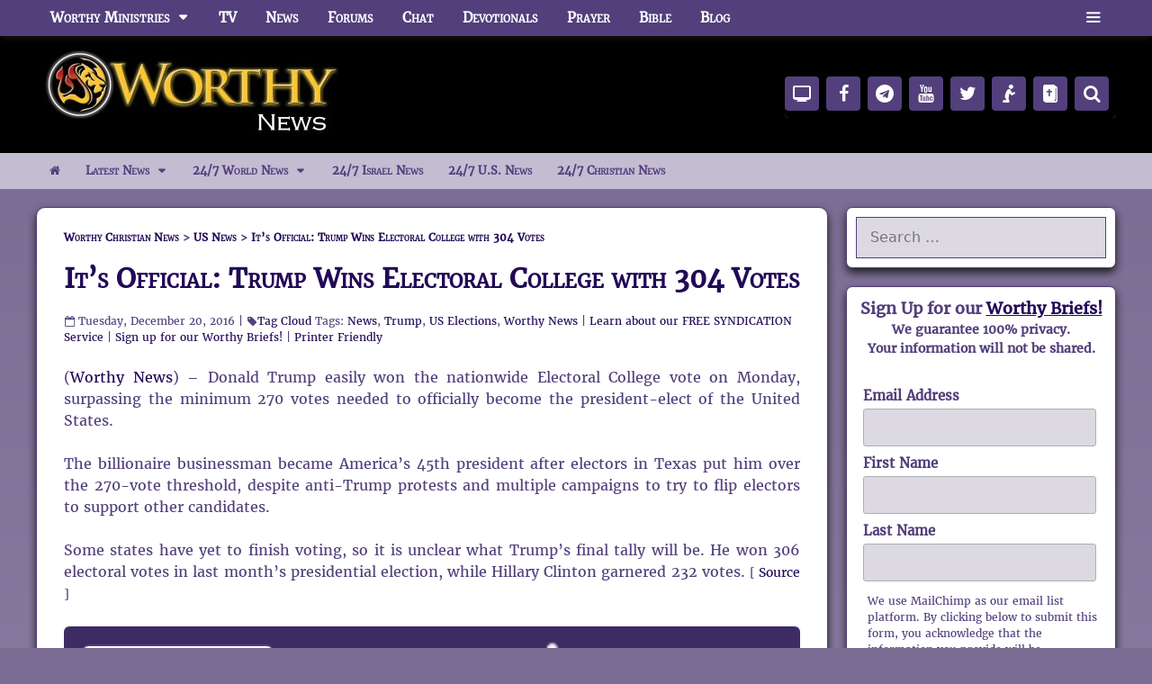

--- FILE ---
content_type: text/html; charset=UTF-8
request_url: https://www.worthynews.com/24980-official-trump-wins-electoral-college-304-votes
body_size: 157204
content:
<!DOCTYPE html>
<html lang="en-US" prefix="og: https://ogp.me/ns#">
<head>
	<meta charset="UTF-8">
	    <!-- Favicons -->
    <link rel="icon" href="https://worthynews-1fe3e.kxcdn.com/wp-content/themes/george-generate-press/assets/favicons/favicon.ico" sizes="any">
    <link rel="icon" type="image/png" sizes="16x16" href="https://worthynews-1fe3e.kxcdn.com/wp-content/themes/george-generate-press/assets/favicons/favicon-16.png">
    <link rel="icon" type="image/png" sizes="32x32" href="https://worthynews-1fe3e.kxcdn.com/wp-content/themes/george-generate-press/assets/favicons/favicon-32.png">
    <link rel="icon" type="image/png" sizes="48x48" href="https://worthynews-1fe3e.kxcdn.com/wp-content/themes/george-generate-press/assets/favicons/favicon-48.png">

    <!-- Android / PWA -->
    <link rel="manifest" href="https://worthynews-1fe3e.kxcdn.com/wp-content/themes/george-generate-press/assets/favicons/site.webmanifest">
    <link rel="icon" type="image/png" sizes="192x192" href="https://worthynews-1fe3e.kxcdn.com/wp-content/themes/george-generate-press/assets/favicons/android-chrome-192x192.png">
    <link rel="icon" type="image/png" sizes="512x512" href="https://worthynews-1fe3e.kxcdn.com/wp-content/themes/george-generate-press/assets/favicons/android-chrome-512x512.png">

    <!-- iOS -->
    <link rel="apple-touch-icon" sizes="180x180" href="https://worthynews-1fe3e.kxcdn.com/wp-content/themes/george-generate-press/assets/favicons/apple-touch-icon.png">

    <!-- Theme colors (optional) -->
    <meta name="theme-color" content="#000000">
    <meta name="apple-mobile-web-app-title" content="Worthy News">
    <meta name="application-name" content="Worthy News">
    <meta name="viewport" content="width=device-width, initial-scale=1">
<!-- Search Engine Optimization by Rank Math PRO - https://rankmath.com/ -->
<title>It&#039;s Official: Trump Wins Electoral College With 304 Votes - Worthy Christian News</title>
<style id="wpr-usedcss">img:is([sizes=auto i],[sizes^="auto," i]){contain-intrinsic-size:3000px 1500px}:where(.wp-block-button__link){border-radius:9999px;box-shadow:none;padding:calc(.667em + 2px) calc(1.333em + 2px);text-decoration:none}:root :where(.wp-block-button .wp-block-button__link.is-style-outline),:root :where(.wp-block-button.is-style-outline>.wp-block-button__link){border:2px solid;padding:.667em 1.333em}:root :where(.wp-block-button .wp-block-button__link.is-style-outline:not(.has-text-color)),:root :where(.wp-block-button.is-style-outline>.wp-block-button__link:not(.has-text-color)){color:currentColor}:root :where(.wp-block-button .wp-block-button__link.is-style-outline:not(.has-background)),:root :where(.wp-block-button.is-style-outline>.wp-block-button__link:not(.has-background)){background-color:initial;background-image:none}:where(.wp-block-calendar table:not(.has-background) th){background:#ddd}:where(.wp-block-columns){margin-bottom:1.75em}:where(.wp-block-columns.has-background){padding:1.25em 2.375em}:where(.wp-block-post-comments input[type=submit]){border:none}:where(.wp-block-cover-image:not(.has-text-color)),:where(.wp-block-cover:not(.has-text-color)){color:#fff}:where(.wp-block-cover-image.is-light:not(.has-text-color)),:where(.wp-block-cover.is-light:not(.has-text-color)){color:#000}:root :where(.wp-block-cover h1:not(.has-text-color)),:root :where(.wp-block-cover h2:not(.has-text-color)),:root :where(.wp-block-cover h3:not(.has-text-color)),:root :where(.wp-block-cover h4:not(.has-text-color)),:root :where(.wp-block-cover h5:not(.has-text-color)),:root :where(.wp-block-cover h6:not(.has-text-color)),:root :where(.wp-block-cover p:not(.has-text-color)){color:inherit}:where(.wp-block-file){margin-bottom:1.5em}:where(.wp-block-file__button){border-radius:2em;display:inline-block;padding:.5em 1em}:where(.wp-block-file__button):is(a):active,:where(.wp-block-file__button):is(a):focus,:where(.wp-block-file__button):is(a):hover,:where(.wp-block-file__button):is(a):visited{box-shadow:none;color:#fff;opacity:.85;text-decoration:none}:where(.wp-block-group.wp-block-group-is-layout-constrained){position:relative}:root :where(.wp-block-image.is-style-rounded img,.wp-block-image .is-style-rounded img){border-radius:9999px}:where(.wp-block-latest-comments:not([style*=line-height] .wp-block-latest-comments__comment)){line-height:1.1}:where(.wp-block-latest-comments:not([style*=line-height] .wp-block-latest-comments__comment-excerpt p)){line-height:1.8}:root :where(.wp-block-latest-posts.is-grid){padding:0}:root :where(.wp-block-latest-posts.wp-block-latest-posts__list){padding-left:0}ul{box-sizing:border-box}:root :where(.wp-block-list.has-background){padding:1.25em 2.375em}:where(.wp-block-navigation.has-background .wp-block-navigation-item a:not(.wp-element-button)),:where(.wp-block-navigation.has-background .wp-block-navigation-submenu a:not(.wp-element-button)){padding:.5em 1em}:where(.wp-block-navigation .wp-block-navigation__submenu-container .wp-block-navigation-item a:not(.wp-element-button)),:where(.wp-block-navigation .wp-block-navigation__submenu-container .wp-block-navigation-submenu a:not(.wp-element-button)),:where(.wp-block-navigation .wp-block-navigation__submenu-container .wp-block-navigation-submenu button.wp-block-navigation-item__content),:where(.wp-block-navigation .wp-block-navigation__submenu-container .wp-block-pages-list__item button.wp-block-navigation-item__content){padding:.5em 1em}:root :where(p.has-background){padding:1.25em 2.375em}:where(p.has-text-color:not(.has-link-color)) a{color:inherit}:where(.wp-block-post-comments-form) input:not([type=submit]),:where(.wp-block-post-comments-form) textarea{border:1px solid #949494;font-family:inherit;font-size:1em}:where(.wp-block-post-comments-form) input:where(:not([type=submit]):not([type=checkbox])),:where(.wp-block-post-comments-form) textarea{padding:calc(.667em + 2px)}:where(.wp-block-post-excerpt){box-sizing:border-box;margin-bottom:var(--wp--style--block-gap);margin-top:var(--wp--style--block-gap)}:where(.wp-block-preformatted.has-background){padding:1.25em 2.375em}:where(.wp-block-search__button){border:1px solid #ccc;padding:6px 10px}:where(.wp-block-search__input){font-family:inherit;font-size:inherit;font-style:inherit;font-weight:inherit;letter-spacing:inherit;line-height:inherit;text-transform:inherit}:where(.wp-block-search__button-inside .wp-block-search__inside-wrapper){border:1px solid #949494;box-sizing:border-box;padding:4px}:where(.wp-block-search__button-inside .wp-block-search__inside-wrapper) .wp-block-search__input{border:none;border-radius:0;padding:0 4px}:where(.wp-block-search__button-inside .wp-block-search__inside-wrapper) .wp-block-search__input:focus{outline:0}:where(.wp-block-search__button-inside .wp-block-search__inside-wrapper) :where(.wp-block-search__button){padding:4px 8px}:root :where(.wp-block-separator.is-style-dots){height:auto;line-height:1;text-align:center}:root :where(.wp-block-separator.is-style-dots):before{color:currentColor;content:"···";font-family:serif;font-size:1.5em;letter-spacing:2em;padding-left:2em}:root :where(.wp-block-site-logo.is-style-rounded){border-radius:9999px}:where(.wp-block-social-links:not(.is-style-logos-only)) .wp-social-link{background-color:#f0f0f0;color:#444}:where(.wp-block-social-links:not(.is-style-logos-only)) .wp-social-link-amazon{background-color:#f90;color:#fff}:where(.wp-block-social-links:not(.is-style-logos-only)) .wp-social-link-bandcamp{background-color:#1ea0c3;color:#fff}:where(.wp-block-social-links:not(.is-style-logos-only)) .wp-social-link-behance{background-color:#0757fe;color:#fff}:where(.wp-block-social-links:not(.is-style-logos-only)) .wp-social-link-bluesky{background-color:#0a7aff;color:#fff}:where(.wp-block-social-links:not(.is-style-logos-only)) .wp-social-link-codepen{background-color:#1e1f26;color:#fff}:where(.wp-block-social-links:not(.is-style-logos-only)) .wp-social-link-deviantart{background-color:#02e49b;color:#fff}:where(.wp-block-social-links:not(.is-style-logos-only)) .wp-social-link-discord{background-color:#5865f2;color:#fff}:where(.wp-block-social-links:not(.is-style-logos-only)) .wp-social-link-dribbble{background-color:#e94c89;color:#fff}:where(.wp-block-social-links:not(.is-style-logos-only)) .wp-social-link-dropbox{background-color:#4280ff;color:#fff}:where(.wp-block-social-links:not(.is-style-logos-only)) .wp-social-link-etsy{background-color:#f45800;color:#fff}:where(.wp-block-social-links:not(.is-style-logos-only)) .wp-social-link-facebook{background-color:#0866ff;color:#fff}:where(.wp-block-social-links:not(.is-style-logos-only)) .wp-social-link-fivehundredpx{background-color:#000;color:#fff}:where(.wp-block-social-links:not(.is-style-logos-only)) .wp-social-link-flickr{background-color:#0461dd;color:#fff}:where(.wp-block-social-links:not(.is-style-logos-only)) .wp-social-link-foursquare{background-color:#e65678;color:#fff}:where(.wp-block-social-links:not(.is-style-logos-only)) .wp-social-link-github{background-color:#24292d;color:#fff}:where(.wp-block-social-links:not(.is-style-logos-only)) .wp-social-link-goodreads{background-color:#eceadd;color:#382110}:where(.wp-block-social-links:not(.is-style-logos-only)) .wp-social-link-google{background-color:#ea4434;color:#fff}:where(.wp-block-social-links:not(.is-style-logos-only)) .wp-social-link-gravatar{background-color:#1d4fc4;color:#fff}:where(.wp-block-social-links:not(.is-style-logos-only)) .wp-social-link-instagram{background-color:#f00075;color:#fff}:where(.wp-block-social-links:not(.is-style-logos-only)) .wp-social-link-lastfm{background-color:#e21b24;color:#fff}:where(.wp-block-social-links:not(.is-style-logos-only)) .wp-social-link-linkedin{background-color:#0d66c2;color:#fff}:where(.wp-block-social-links:not(.is-style-logos-only)) .wp-social-link-mastodon{background-color:#3288d4;color:#fff}:where(.wp-block-social-links:not(.is-style-logos-only)) .wp-social-link-medium{background-color:#000;color:#fff}:where(.wp-block-social-links:not(.is-style-logos-only)) .wp-social-link-meetup{background-color:#f6405f;color:#fff}:where(.wp-block-social-links:not(.is-style-logos-only)) .wp-social-link-patreon{background-color:#000;color:#fff}:where(.wp-block-social-links:not(.is-style-logos-only)) .wp-social-link-pinterest{background-color:#e60122;color:#fff}:where(.wp-block-social-links:not(.is-style-logos-only)) .wp-social-link-pocket{background-color:#ef4155;color:#fff}:where(.wp-block-social-links:not(.is-style-logos-only)) .wp-social-link-reddit{background-color:#ff4500;color:#fff}:where(.wp-block-social-links:not(.is-style-logos-only)) .wp-social-link-skype{background-color:#0478d7;color:#fff}:where(.wp-block-social-links:not(.is-style-logos-only)) .wp-social-link-snapchat{background-color:#fefc00;color:#fff;stroke:#000}:where(.wp-block-social-links:not(.is-style-logos-only)) .wp-social-link-soundcloud{background-color:#ff5600;color:#fff}:where(.wp-block-social-links:not(.is-style-logos-only)) .wp-social-link-spotify{background-color:#1bd760;color:#fff}:where(.wp-block-social-links:not(.is-style-logos-only)) .wp-social-link-telegram{background-color:#2aabee;color:#fff}:where(.wp-block-social-links:not(.is-style-logos-only)) .wp-social-link-threads{background-color:#000;color:#fff}:where(.wp-block-social-links:not(.is-style-logos-only)) .wp-social-link-tiktok{background-color:#000;color:#fff}:where(.wp-block-social-links:not(.is-style-logos-only)) .wp-social-link-tumblr{background-color:#011835;color:#fff}:where(.wp-block-social-links:not(.is-style-logos-only)) .wp-social-link-twitch{background-color:#6440a4;color:#fff}:where(.wp-block-social-links:not(.is-style-logos-only)) .wp-social-link-twitter{background-color:#1da1f2;color:#fff}:where(.wp-block-social-links:not(.is-style-logos-only)) .wp-social-link-vimeo{background-color:#1eb7ea;color:#fff}:where(.wp-block-social-links:not(.is-style-logos-only)) .wp-social-link-vk{background-color:#4680c2;color:#fff}:where(.wp-block-social-links:not(.is-style-logos-only)) .wp-social-link-wordpress{background-color:#3499cd;color:#fff}:where(.wp-block-social-links:not(.is-style-logos-only)) .wp-social-link-whatsapp{background-color:#25d366;color:#fff}:where(.wp-block-social-links:not(.is-style-logos-only)) .wp-social-link-x{background-color:#000;color:#fff}:where(.wp-block-social-links:not(.is-style-logos-only)) .wp-social-link-yelp{background-color:#d32422;color:#fff}:where(.wp-block-social-links:not(.is-style-logos-only)) .wp-social-link-youtube{background-color:red;color:#fff}:where(.wp-block-social-links.is-style-logos-only) .wp-social-link{background:0 0}:where(.wp-block-social-links.is-style-logos-only) .wp-social-link svg{height:1.25em;width:1.25em}:where(.wp-block-social-links.is-style-logos-only) .wp-social-link-amazon{color:#f90}:where(.wp-block-social-links.is-style-logos-only) .wp-social-link-bandcamp{color:#1ea0c3}:where(.wp-block-social-links.is-style-logos-only) .wp-social-link-behance{color:#0757fe}:where(.wp-block-social-links.is-style-logos-only) .wp-social-link-bluesky{color:#0a7aff}:where(.wp-block-social-links.is-style-logos-only) .wp-social-link-codepen{color:#1e1f26}:where(.wp-block-social-links.is-style-logos-only) .wp-social-link-deviantart{color:#02e49b}:where(.wp-block-social-links.is-style-logos-only) .wp-social-link-discord{color:#5865f2}:where(.wp-block-social-links.is-style-logos-only) .wp-social-link-dribbble{color:#e94c89}:where(.wp-block-social-links.is-style-logos-only) .wp-social-link-dropbox{color:#4280ff}:where(.wp-block-social-links.is-style-logos-only) .wp-social-link-etsy{color:#f45800}:where(.wp-block-social-links.is-style-logos-only) .wp-social-link-facebook{color:#0866ff}:where(.wp-block-social-links.is-style-logos-only) .wp-social-link-fivehundredpx{color:#000}:where(.wp-block-social-links.is-style-logos-only) .wp-social-link-flickr{color:#0461dd}:where(.wp-block-social-links.is-style-logos-only) .wp-social-link-foursquare{color:#e65678}:where(.wp-block-social-links.is-style-logos-only) .wp-social-link-github{color:#24292d}:where(.wp-block-social-links.is-style-logos-only) .wp-social-link-goodreads{color:#382110}:where(.wp-block-social-links.is-style-logos-only) .wp-social-link-google{color:#ea4434}:where(.wp-block-social-links.is-style-logos-only) .wp-social-link-gravatar{color:#1d4fc4}:where(.wp-block-social-links.is-style-logos-only) .wp-social-link-instagram{color:#f00075}:where(.wp-block-social-links.is-style-logos-only) .wp-social-link-lastfm{color:#e21b24}:where(.wp-block-social-links.is-style-logos-only) .wp-social-link-linkedin{color:#0d66c2}:where(.wp-block-social-links.is-style-logos-only) .wp-social-link-mastodon{color:#3288d4}:where(.wp-block-social-links.is-style-logos-only) .wp-social-link-medium{color:#000}:where(.wp-block-social-links.is-style-logos-only) .wp-social-link-meetup{color:#f6405f}:where(.wp-block-social-links.is-style-logos-only) .wp-social-link-patreon{color:#000}:where(.wp-block-social-links.is-style-logos-only) .wp-social-link-pinterest{color:#e60122}:where(.wp-block-social-links.is-style-logos-only) .wp-social-link-pocket{color:#ef4155}:where(.wp-block-social-links.is-style-logos-only) .wp-social-link-reddit{color:#ff4500}:where(.wp-block-social-links.is-style-logos-only) .wp-social-link-skype{color:#0478d7}:where(.wp-block-social-links.is-style-logos-only) .wp-social-link-snapchat{color:#fff;stroke:#000}:where(.wp-block-social-links.is-style-logos-only) .wp-social-link-soundcloud{color:#ff5600}:where(.wp-block-social-links.is-style-logos-only) .wp-social-link-spotify{color:#1bd760}:where(.wp-block-social-links.is-style-logos-only) .wp-social-link-telegram{color:#2aabee}:where(.wp-block-social-links.is-style-logos-only) .wp-social-link-threads{color:#000}:where(.wp-block-social-links.is-style-logos-only) .wp-social-link-tiktok{color:#000}:where(.wp-block-social-links.is-style-logos-only) .wp-social-link-tumblr{color:#011835}:where(.wp-block-social-links.is-style-logos-only) .wp-social-link-twitch{color:#6440a4}:where(.wp-block-social-links.is-style-logos-only) .wp-social-link-twitter{color:#1da1f2}:where(.wp-block-social-links.is-style-logos-only) .wp-social-link-vimeo{color:#1eb7ea}:where(.wp-block-social-links.is-style-logos-only) .wp-social-link-vk{color:#4680c2}:where(.wp-block-social-links.is-style-logos-only) .wp-social-link-whatsapp{color:#25d366}:where(.wp-block-social-links.is-style-logos-only) .wp-social-link-wordpress{color:#3499cd}:where(.wp-block-social-links.is-style-logos-only) .wp-social-link-x{color:#000}:where(.wp-block-social-links.is-style-logos-only) .wp-social-link-yelp{color:#d32422}:where(.wp-block-social-links.is-style-logos-only) .wp-social-link-youtube{color:red}:root :where(.wp-block-social-links .wp-social-link a){padding:.25em}:root :where(.wp-block-social-links.is-style-logos-only .wp-social-link a){padding:0}:root :where(.wp-block-social-links.is-style-pill-shape .wp-social-link a){padding-left:.6666666667em;padding-right:.6666666667em}:root :where(.wp-block-tag-cloud.is-style-outline){display:flex;flex-wrap:wrap;gap:1ch}:root :where(.wp-block-tag-cloud.is-style-outline a){border:1px solid;font-size:unset!important;margin-right:0;padding:1ch 2ch;text-decoration:none!important}:root :where(.wp-block-table-of-contents){box-sizing:border-box}:where(.wp-block-term-description){box-sizing:border-box;margin-bottom:var(--wp--style--block-gap);margin-top:var(--wp--style--block-gap)}:where(pre.wp-block-verse){font-family:inherit}.entry-content{counter-reset:footnotes}:root{--wp--preset--font-size--normal:16px;--wp--preset--font-size--huge:42px}.screen-reader-text{border:0;clip-path:inset(50%);height:1px;margin:-1px;overflow:hidden;padding:0;position:absolute;width:1px;word-wrap:normal!important}.screen-reader-text:focus{background-color:#ddd;clip-path:none;color:#444;display:block;font-size:1em;height:auto;left:5px;line-height:normal;padding:15px 23px 14px;text-decoration:none;top:5px;width:auto;z-index:100000}html :where(.has-border-color){border-style:solid}html :where([style*=border-top-color]){border-top-style:solid}html :where([style*=border-right-color]){border-right-style:solid}html :where([style*=border-bottom-color]){border-bottom-style:solid}html :where([style*=border-left-color]){border-left-style:solid}html :where([style*=border-width]){border-style:solid}html :where([style*=border-top-width]){border-top-style:solid}html :where([style*=border-right-width]){border-right-style:solid}html :where([style*=border-bottom-width]){border-bottom-style:solid}html :where([style*=border-left-width]){border-left-style:solid}html :where(img[class*=wp-image-]){height:auto;max-width:100%}:where(figure){margin:0 0 1em}html :where(.is-position-sticky){--wp-admin--admin-bar--position-offset:var(--wp-admin--admin-bar--height,0px)}@media screen and (max-width:600px){html :where(.is-position-sticky){--wp-admin--admin-bar--position-offset:0px}}:root{--wp--preset--aspect-ratio--square:1;--wp--preset--aspect-ratio--4-3:4/3;--wp--preset--aspect-ratio--3-4:3/4;--wp--preset--aspect-ratio--3-2:3/2;--wp--preset--aspect-ratio--2-3:2/3;--wp--preset--aspect-ratio--16-9:16/9;--wp--preset--aspect-ratio--9-16:9/16;--wp--preset--color--black:#000000;--wp--preset--color--cyan-bluish-gray:#abb8c3;--wp--preset--color--white:#ffffff;--wp--preset--color--pale-pink:#f78da7;--wp--preset--color--vivid-red:#cf2e2e;--wp--preset--color--luminous-vivid-orange:#ff6900;--wp--preset--color--luminous-vivid-amber:#fcb900;--wp--preset--color--light-green-cyan:#7bdcb5;--wp--preset--color--vivid-green-cyan:#00d084;--wp--preset--color--pale-cyan-blue:#8ed1fc;--wp--preset--color--vivid-cyan-blue:#0693e3;--wp--preset--color--vivid-purple:#9b51e0;--wp--preset--color--contrast:var(--contrast);--wp--preset--color--contrast-2:var(--contrast-2);--wp--preset--color--contrast-3:var(--contrast-3);--wp--preset--color--base:var(--base);--wp--preset--color--base-2:var(--base-2);--wp--preset--color--base-3:var(--base-3);--wp--preset--color--accent:var(--accent);--wp--preset--gradient--vivid-cyan-blue-to-vivid-purple:linear-gradient(135deg,rgba(6, 147, 227, 1) 0%,rgb(155, 81, 224) 100%);--wp--preset--gradient--light-green-cyan-to-vivid-green-cyan:linear-gradient(135deg,rgb(122, 220, 180) 0%,rgb(0, 208, 130) 100%);--wp--preset--gradient--luminous-vivid-amber-to-luminous-vivid-orange:linear-gradient(135deg,rgba(252, 185, 0, 1) 0%,rgba(255, 105, 0, 1) 100%);--wp--preset--gradient--luminous-vivid-orange-to-vivid-red:linear-gradient(135deg,rgba(255, 105, 0, 1) 0%,rgb(207, 46, 46) 100%);--wp--preset--gradient--very-light-gray-to-cyan-bluish-gray:linear-gradient(135deg,rgb(238, 238, 238) 0%,rgb(169, 184, 195) 100%);--wp--preset--gradient--cool-to-warm-spectrum:linear-gradient(135deg,rgb(74, 234, 220) 0%,rgb(151, 120, 209) 20%,rgb(207, 42, 186) 40%,rgb(238, 44, 130) 60%,rgb(251, 105, 98) 80%,rgb(254, 248, 76) 100%);--wp--preset--gradient--blush-light-purple:linear-gradient(135deg,rgb(255, 206, 236) 0%,rgb(152, 150, 240) 100%);--wp--preset--gradient--blush-bordeaux:linear-gradient(135deg,rgb(254, 205, 165) 0%,rgb(254, 45, 45) 50%,rgb(107, 0, 62) 100%);--wp--preset--gradient--luminous-dusk:linear-gradient(135deg,rgb(255, 203, 112) 0%,rgb(199, 81, 192) 50%,rgb(65, 88, 208) 100%);--wp--preset--gradient--pale-ocean:linear-gradient(135deg,rgb(255, 245, 203) 0%,rgb(182, 227, 212) 50%,rgb(51, 167, 181) 100%);--wp--preset--gradient--electric-grass:linear-gradient(135deg,rgb(202, 248, 128) 0%,rgb(113, 206, 126) 100%);--wp--preset--gradient--midnight:linear-gradient(135deg,rgb(2, 3, 129) 0%,rgb(40, 116, 252) 100%);--wp--preset--font-size--small:13px;--wp--preset--font-size--medium:20px;--wp--preset--font-size--large:36px;--wp--preset--font-size--x-large:42px;--wp--preset--spacing--20:0.44rem;--wp--preset--spacing--30:0.67rem;--wp--preset--spacing--40:1rem;--wp--preset--spacing--50:1.5rem;--wp--preset--spacing--60:2.25rem;--wp--preset--spacing--70:3.38rem;--wp--preset--spacing--80:5.06rem;--wp--preset--shadow--natural:6px 6px 9px rgba(0, 0, 0, .2);--wp--preset--shadow--deep:12px 12px 50px rgba(0, 0, 0, .4);--wp--preset--shadow--sharp:6px 6px 0px rgba(0, 0, 0, .2);--wp--preset--shadow--outlined:6px 6px 0px -3px rgba(255, 255, 255, 1),6px 6px rgba(0, 0, 0, 1);--wp--preset--shadow--crisp:6px 6px 0px rgba(0, 0, 0, 1)}:where(.is-layout-flex){gap:.5em}:where(.is-layout-grid){gap:.5em}:where(.wp-block-post-template.is-layout-flex){gap:1.25em}:where(.wp-block-post-template.is-layout-grid){gap:1.25em}:where(.wp-block-columns.is-layout-flex){gap:2em}:where(.wp-block-columns.is-layout-grid){gap:2em}:root :where(.wp-block-pullquote){font-size:1.5em;line-height:1.6}@media screen and (max-width:1024px) and (orientation:Portrait){body .extendedwopts-hide.extendedwopts-tablet{display:none!important}}@media screen and (max-width:1180px) and (orientation:landscape){body .extendedwopts-hide.extendedwopts-tablet{display:none!important}}@media screen and (max-width:767px) and (orientation:Portrait){body .extendedwopts-hide.extendedwopts-tablet:not(.extendedwopts-mobile){display:block!important}body .extendedwopts-hide.extendedwopts-mobile{display:none!important}}@media screen and (max-width:991px) and (orientation:landscape){body .extendedwopts-hide.extendedwopts-tablet:not(.extendedwopts-mobile){display:block!important}body .extendedwopts-hide.extendedwopts-mobile{display:none!important}}@font-face{font-family:worthyserif;src:url('https://wspace-1fe3e.kxcdn.com/fonts/worthyserif-webfont.woff2') format('woff2'),url('https://wspace-1fe3e.kxcdn.com/fonts/worthyserif-webfont.woff') format('woff'),url('https://wspace-1fe3e.kxcdn.com/fonts/worthyserif-webfont.ttf') format('truetype'),url('https://wspace-1fe3e.kxcdn.com/fonts/worthyserif-webfont.svg#worthyserif') format('svg');font-weight:400;font-style:normal;font-display:swap}@font-face{font-display:swap;font-family:worthyicon;src:url('https://wspace-1fe3e.kxcdn.com/fonts/worthyicon2.eot');src:url('https://wspace-1fe3e.kxcdn.com/fonts/worthyicon2.eot#iefix') format('embedded-opentype'),url('https://wspace-1fe3e.kxcdn.com/fonts/worthyicon2.woff2') format('woff2'),url('https://wspace-1fe3e.kxcdn.com/fonts/worthyicon2.woff') format('woff'),url('https://wspace-1fe3e.kxcdn.com/fonts/worthyicon2.ttf?') format('truetype'),url('https://wspace-1fe3e.kxcdn.com/fonts/worthyicon2.svg#worthyicon') format('svg');font-weight:400;font-style:normal}.grid-25:after,.grid-25:before,.grid-75:after,.grid-75:before,.grid-container:after,.grid-container:before,[class*=mobile-grid-]:after,[class*=mobile-grid-]:before,[class*=tablet-grid-]:after,[class*=tablet-grid-]:before{content:".";display:block;overflow:hidden;visibility:hidden;font-size:0;line-height:0;width:0;height:0}.grid-25:after,.grid-75:after,.grid-container:after,[class*=mobile-grid-]:after,[class*=tablet-grid-]:after{clear:both}.grid-container{margin-left:auto;margin-right:auto;max-width:1200px;padding-left:10px;padding-right:10px}.grid-25,.grid-75,[class*=mobile-grid-],[class*=tablet-grid-]{box-sizing:border-box;padding-left:10px;padding-right:10px}.grid-parent{padding-left:0;padding-right:0}@media (max-width:767px){.mobile-grid-100{clear:both;width:100%}}@media (min-width:768px) and (max-width:1024px){.tablet-grid-25{float:left;width:25%}.tablet-grid-75{float:left;width:75%}}@media (min-width:1025px){.grid-25{float:left;width:25%}.grid-75{float:left;width:75%}}a,body,caption,div,fieldset,font,form,h1,h3,h4,html,iframe,label,legend,li,object,p,span,strong,table,tbody,tr,ul{border:0;margin:0;padding:0}html{font-family:sans-serif;-webkit-text-size-adjust:100%;-ms-text-size-adjust:100%}article,aside,footer,header,main,nav{display:block}progress,video{display:inline-block;vertical-align:baseline}[hidden],template{display:none}ul{list-style:none}table{border-collapse:separate;border-spacing:0}caption{font-weight:400;text-align:left;padding:5px}a{background-color:transparent}a img{border:0}body,button,input,select,textarea{font-family:-apple-system,system-ui,BlinkMacSystemFont,"Segoe UI",Helvetica,Arial,sans-serif,"Apple Color Emoji","Segoe UI Emoji","Segoe UI Symbol";font-weight:400;text-transform:none;font-size:17px;line-height:1.5}p{margin-bottom:1.5em}h1,h3,h4{font-family:inherit;font-size:100%;font-style:inherit;font-weight:inherit}table{border:1px solid rgba(0,0,0,.1)}table{border-collapse:separate;border-spacing:0;border-width:1px 0 0 1px;margin:0 0 1.5em;width:100%}fieldset{padding:0;border:0;min-width:inherit}fieldset legend{padding:0;margin-bottom:1.5em}h1{font-size:42px;margin-bottom:20px;line-height:1.2em;font-weight:400;text-transform:none}h3{font-size:29px;margin-bottom:20px;line-height:1.2em;font-weight:400;text-transform:none}h4{font-size:24px}h4{margin-bottom:20px}ul{margin:0 0 1.5em 3em}ul{list-style:disc}li>ul{margin-bottom:0;margin-left:1.5em}strong{font-weight:700}i{font-style:italic}table{margin:0 0 1.5em;width:100%}img{height:auto;max-width:100%}button,input,select,textarea{font-size:100%;margin:0;vertical-align:baseline}button,html input[type=button],input[type=submit]{border:1px solid transparent;background:#55555e;cursor:pointer;-webkit-appearance:button;padding:10px 20px;color:#fff}input[type=checkbox],input[type=radio]{box-sizing:border-box;padding:0}input[type=search]{-webkit-appearance:textfield;box-sizing:content-box}input[type=search]::-webkit-search-decoration{-webkit-appearance:none}button::-moz-focus-inner,input::-moz-focus-inner{border:0;padding:0}input[type=email],input[type=number],input[type=search],input[type=text],input[type=url],select,textarea{background:#fafafa;color:#666;border:1px solid #ccc;border-radius:0;padding:10px 15px;box-sizing:border-box;max-width:100%}textarea{overflow:auto;vertical-align:top;width:100%}a,button,input{transition:color .1s ease-in-out,background-color .1s ease-in-out}a{text-decoration:none}.button{padding:10px 20px;display:inline-block}.using-mouse :focus{outline:0}.using-mouse ::-moz-focus-inner{border:0}.size-full{max-width:100%;height:auto}.screen-reader-text{border:0;clip:rect(1px,1px,1px,1px);clip-path:inset(50%);height:1px;margin:-1px;overflow:hidden;padding:0;position:absolute!important;width:1px;word-wrap:normal!important}.screen-reader-text:focus{background-color:#f1f1f1;border-radius:3px;box-shadow:0 0 2px 2px rgba(0,0,0,.6);clip:auto!important;clip-path:none;color:#21759b;display:block;font-size:.875rem;font-weight:700;height:auto;left:5px;line-height:normal;padding:15px 23px 14px;text-decoration:none;top:5px;width:auto;z-index:100000}#primary[tabindex="-1"]:focus{outline:0}.clear:after,.entry-content:after,.inside-header:not(.grid-container):after,.inside-navigation:not(.grid-container):after,.site-content:after,.site-footer:after,.site-header:after,.site-info:after{content:"";display:table;clear:both}.main-navigation{z-index:100;padding:0;clear:both;display:block}.main-navigation a{display:block;text-decoration:none;font-weight:400;text-transform:none;font-size:15px}.main-navigation ul{list-style:none;margin:0;padding-left:0}.main-navigation .main-nav ul li a{padding-left:20px;padding-right:20px;line-height:60px}.inside-navigation{position:relative}.main-navigation li{float:left;position:relative}.main-navigation .mobile-bar-items a{padding-left:20px;padding-right:20px;line-height:60px}.main-navigation ul ul{display:block;box-shadow:1px 1px 0 rgba(0,0,0,.1);float:left;position:absolute;left:-99999px;opacity:0;z-index:99999;width:200px;text-align:left;top:auto;transition:opacity 80ms linear;transition-delay:0s;pointer-events:none;height:0;overflow:hidden}.main-navigation ul ul a{display:block}.main-navigation ul ul li{width:100%}.main-navigation .main-nav ul ul li a{line-height:normal;padding:10px 20px;font-size:14px}.main-navigation .main-nav ul li.menu-item-has-children>a{padding-right:0;position:relative}.main-navigation.sub-menu-left ul ul{box-shadow:-1px 1px 0 rgba(0,0,0,.1)}.main-navigation.sub-menu-left .sub-menu{right:0}.main-navigation:not(.toggled) ul li.sfHover>ul,.main-navigation:not(.toggled) ul li:hover>ul{left:auto;opacity:1;transition-delay:150ms;pointer-events:auto;height:auto;overflow:visible}.main-navigation:not(.toggled) ul ul li.sfHover>ul,.main-navigation:not(.toggled) ul ul li:hover>ul{left:100%;top:0}.main-navigation.sub-menu-left:not(.toggled) ul ul li.sfHover>ul,.main-navigation.sub-menu-left:not(.toggled) ul ul li:hover>ul{right:100%;left:auto}.menu-item-has-children .dropdown-menu-toggle{display:inline-block;height:100%;clear:both;padding-right:20px;padding-left:10px}.menu-item-has-children ul .dropdown-menu-toggle{padding-top:10px;padding-bottom:10px;margin-top:-10px}.sidebar .menu-item-has-children .dropdown-menu-toggle,nav ul ul .menu-item-has-children .dropdown-menu-toggle{float:right}.widget-area .main-navigation li{float:none;display:block;width:100%;padding:0;margin:0}.sidebar .main-navigation.sub-menu-right ul li.sfHover ul,.sidebar .main-navigation.sub-menu-right ul li:hover ul{top:0;left:100%}.site-main .post-navigation{margin:0 0 2em;overflow:hidden}.site-main .post-navigation{margin-bottom:0}.site-header{position:relative}.inside-header{padding:20px 40px}.site-logo{display:inline-block;max-width:100%}.site-header .header-image{vertical-align:middle}.header-widget{float:right;overflow:hidden;max-width:50%}.header-widget .widget{padding:0 0 20px;margin-bottom:0}.header-widget .widget:last-child{padding-bottom:0}.header-widget .widget-title{margin-bottom:15px}.entry-content:not(:first-child){margin-top:2em}.site-content{word-wrap:break-word}.entry-meta{font-size:85%;margin-top:.5em;line-height:1.5}footer.entry-meta{margin-top:2em}.cat-links{display:block}.entry-content>p:last-child{margin-bottom:0}iframe,object{max-width:100%}.widget-area .widget{padding:40px}.widget select{max-width:100%}.sidebar .widget :last-child{margin-bottom:0}.widget-title{margin-bottom:30px;font-size:20px;line-height:1.5;font-weight:400;text-transform:none}.widget ul{margin:0}.widget .search-field{width:100%}.widget_search .search-submit{display:none}.widget{margin:0 0 30px;box-sizing:border-box}.separate-containers .widget:last-child,.widget:last-child{margin-bottom:0}.sidebar .widget{font-size:17px}.widget ul li{list-style-type:none;position:relative;padding-bottom:5px}.widget ul li.menu-item-has-children{padding-bottom:0}.sidebar .grid-container{max-width:100%;width:100%}.post{margin:0 0 2em}.separate-containers .inside-article{padding:40px}.separate-containers .site-main>*,.separate-containers .widget{margin-bottom:20px}.separate-containers .site-main{margin:20px}.separate-containers.right-sidebar .site-main{margin-left:0}.separate-containers .inside-right-sidebar{margin-top:20px;margin-bottom:20px}.widget-area .main-navigation{margin-bottom:20px}.separate-containers .site-main>:last-child{margin-bottom:0}.site-info{text-align:center;font-size:15px}.site-info{padding:20px 40px}.close-search .icon-search svg:first-child,.icon-search svg:nth-child(2),.toggled .icon-menu-bars svg:first-child{display:none}.close-search .icon-search svg:nth-child(2),.toggled .icon-menu-bars svg:nth-child(2){display:block}.container.grid-container{width:auto}#mc_embed_signup .clear{display:block;height:auto;visibility:visible;width:auto}.menu-toggle{display:none}.menu-toggle{padding:0 20px;line-height:60px;margin:0;font-weight:400;text-transform:none;font-size:15px;cursor:pointer}button.menu-toggle{background-color:transparent;width:100%;border:0;text-align:center}button.menu-toggle:active,button.menu-toggle:focus,button.menu-toggle:hover{background-color:transparent}.menu-toggle .mobile-menu{padding-left:3px}.menu-toggle .mobile-menu:empty{display:none}nav.toggled ul ul.sub-menu{width:100%}.dropdown-hover .main-navigation.toggled ul li.sfHover>ul,.dropdown-hover .main-navigation.toggled ul li:hover>ul{transition-delay:0s}.toggled .menu-item-has-children .dropdown-menu-toggle{padding-left:20px}.main-navigation.toggled ul ul{transition:0s;visibility:hidden}.main-navigation.toggled .main-nav>ul{display:block}.main-navigation.toggled .main-nav ul ul.toggled-on{position:relative;top:0;left:auto!important;right:auto!important;width:100%;pointer-events:auto;height:auto;opacity:1;display:block;visibility:visible;float:none}.main-navigation.toggled .main-nav li{float:none;clear:both;display:block;text-align:left}.main-navigation.toggled .main-nav li.hide-on-mobile{display:none!important}.main-navigation.toggled .menu-item-has-children .dropdown-menu-toggle{float:right}.main-navigation.toggled .menu li.search-item{display:none!important}.main-navigation.toggled .sf-menu>li.menu-item-float-right{float:none;display:inline-block}@media (max-width:768px){a,body,button,input,select,textarea{transition:all 0s ease-in-out}.inside-header>:not(:last-child):not(.main-navigation){margin-bottom:20px}.site-header{text-align:center}.header-widget{float:none;max-width:100%;text-align:center}.content-area,.sidebar{float:none;width:100%;left:0;right:0}.site-main{margin-left:0!important;margin-right:0!important}body:not(.no-sidebar) .site-main{margin-bottom:0!important}.entry-meta{font-size:inherit}.entry-meta a{line-height:1.8em}.site-info{text-align:center}.copyright-bar{float:none!important;text-align:center!important}}body{background-color:#7b6c93;color:#260b5f}a{color:#220957}a:visited{color:#260b5f}a:active,a:focus,a:hover{color:#57457c}body .grid-container{max-width:1200px}:root{--contrast:#222222;--contrast-2:#575760;--contrast-3:#b2b2be;--base:#f0f0f0;--base-2:#f7f8f9;--base-3:#ffffff;--accent:#1e73be}body,button,input,select,textarea{font-size:16px}body{line-height:1.5}.entry-content>[class*=wp-block-]:not(:last-child):not(.wp-block-heading){margin-bottom:1.5em}.main-navigation a,.menu-toggle{font-weight:600}.main-navigation .main-nav ul ul li a{font-size:14px}.widget-title{font-weight:400;font-size:18px}.sidebar .widget{font-size:15px}h1{font-weight:600;font-size:30px}h3{font-weight:600;font-size:20px}h4{font-size:inherit}.site-info{font-weight:600}.site-header{background-color:#000;color:#3a3a3a}.site-header a{color:#3a3a3a}.main-navigation,.main-navigation ul ul{background-color:#523f7c}.main-navigation .main-nav ul li a,.main-navigation .menu-bar-items,.main-navigation .menu-toggle{color:#fff}.main-navigation .main-nav ul li.sfHover:not([class*=current-menu-])>a,.main-navigation .main-nav ul li:not([class*=current-menu-]):focus>a,.main-navigation .main-nav ul li:not([class*=current-menu-]):hover>a,.main-navigation .menu-bar-item.sfHover>a,.main-navigation .menu-bar-item:hover>a{color:#ffc826;background-color:#39295b}.main-navigation .mobile-bar-items a,.main-navigation .mobile-bar-items a:focus,.main-navigation .mobile-bar-items a:hover,button.menu-toggle:focus,button.menu-toggle:hover{color:#fff}.main-navigation .main-nav ul li[class*=current-menu-]>a{color:#ffc826;background-color:#39295b}.main-navigation .main-nav ul li.search-item.active>a,.main-navigation .menu-bar-items .search-item.active>a,.navigation-search input[type=search],.navigation-search input[type=search]:active,.navigation-search input[type=search]:focus{color:#ffc826;background-color:#39295b}.main-navigation ul ul{background-color:#523f7c}.main-navigation .main-nav ul ul li a{color:#fff}.main-navigation .main-nav ul ul li.sfHover:not([class*=current-menu-])>a,.main-navigation .main-nav ul ul li:not([class*=current-menu-]):focus>a,.main-navigation .main-nav ul ul li:not([class*=current-menu-]):hover>a{color:#ffc826;background-color:#39295b}.main-navigation .main-nav ul ul li[class*=current-menu-]>a{color:#fff;background-color:#523f7c}.separate-containers .inside-article{color:#523f7c;background-color:#fff}.entry-meta{color:#523f7c}.entry-meta a{color:#523f7c}.entry-meta a:hover{color:#523f7c}.sidebar .widget{color:#523f7c;background-color:#fff}.site-info{color:#fff;background-color:#523f7c}.site-info a{color:#fff}.site-info a:hover{color:#ffc826}input[type=email],input[type=number],input[type=search],input[type=text],input[type=url],select,textarea{color:#523f7c;background-color:#dcd9e2;border-color:#523f7c}input[type=email]:focus,input[type=number]:focus,input[type=search]:focus,input[type=text]:focus,input[type=url]:focus,select:focus,textarea:focus{color:#000;background-color:#fff;border-color:#000}a.button,button,html input[type=button],input[type=submit]{color:#fff;background-color:#523f7c}a.button:focus,a.button:hover,button:focus,button:hover,html input[type=button]:focus,html input[type=button]:hover,input[type=submit]:focus,input[type=submit]:hover{color:#ffb050;background-color:#442d75}:root{--gp-search-modal-bg-color:var(--base-3);--gp-search-modal-text-color:var(--contrast);--gp-search-modal-overlay-bg-color:rgba(0, 0, 0, .2)}.inside-header{padding:45px 10px 5px}.separate-containers .inside-article{padding:10px 30px 25px}.main-navigation .main-nav ul li a,.main-navigation .mobile-bar-items a,.menu-toggle{padding-left:16px;padding-right:16px;line-height:40px}.main-navigation .main-nav ul ul li a{padding:10px 16px}.navigation-search input[type=search]{height:40px}.menu-item-has-children .dropdown-menu-toggle{padding-right:16px}.widget-area .widget{padding:10px}.site-info{padding:0}@media (max-width:850px){.main-navigation .menu-bar-item.sfHover>a,.main-navigation .menu-bar-item:hover>a{background:0 0;color:#fff}.main-navigation .menu-toggle,.main-navigation .mobile-bar-items{display:block}.main-navigation ul{display:none}}.cat-links:before,.dropdown-menu-toggle:before,.menu-toggle:before,.nav-next .next:before,.nav-previous .prev:before,.search-form .search-submit:before,.search-item a:before{-moz-osx-font-smoothing:grayscale;-webkit-font-smoothing:antialiased;font-style:normal;font-variant:normal;text-rendering:auto;line-height:1}.cat-links:before,.nav-next .next:before,.nav-previous .prev:before{opacity:.7}.menu-toggle:before{content:"\f0c9";font-family:GeneratePress;width:1.28571429em;text-align:center;display:inline-block}.toggled .menu-toggle:before{content:"\f00d"}.main-navigation.toggled .sfHover>a .dropdown-menu-toggle:before{content:"\f106"}.search-item a:before{content:"\f002";font-family:GeneratePress;width:1.28571429em;text-align:center;display:inline-block}.widget .search-form button:before{content:"\f002";font-family:GeneratePress}.dropdown-menu-toggle:before{content:"\f107";font-family:GeneratePress;display:inline-block;width:.8em;text-align:left}nav:not(.toggled) ul ul .dropdown-menu-toggle:before{text-align:right}.dropdown-click .menu-item-has-children.sfHover>a .dropdown-menu-toggle:before{content:"\f106"}.dropdown-hover nav:not(.toggled) ul ul .dropdown-menu-toggle:before{content:"\f105"}.cat-links:before,.nav-next .next:before,.nav-previous .prev:before{font-family:GeneratePress;text-decoration:inherit;position:relative;margin-right:.6em;width:13px;text-align:center;display:inline-block}.cat-links:before{content:"\f07b"}.nav-previous .prev:before{content:"\f104"}.nav-next .next:before{content:"\f105"}.dropdown-hover .inside-right-sidebar .dropdown-menu-toggle:before{content:"\f104"}.search-form .search-submit:before{content:"\f002";font-family:GeneratePress;width:1.28571429em;text-align:center;display:inline-block}body{font-family:worthyserif,Georgia,Tahoma,sans-serif}body{background-image:linear-gradient(#786990,#bcaed1)!important}h1,h3{font-variant:small-caps}@media (max-width:768px){h1{font-size:30px}.separate-containers .inside-article{padding:30px}.site-info{padding-right:10px;padding-left:10px}button.menu-toggle{font-variant:small-caps}.sfHover>a .dropdown-menu-toggle:before{content:"\e805"!important;font-family:worthyicon}}.nav-above-header #site-navigation{border-top:0;position:fixed;top:0;width:100%;max-width:100%;z-index:100;box-shadow:0 0 10px #222;-webkit-transition:opacity .2s ease-in-out;-moz-transition:opacity .2s ease-in-out;-o-transition:opacity .2s ease-in-out;transition:opacity .2s ease-in-out}.main-nav{font-variant:small-caps}.widget-title{margin-bottom:5px;border-bottom:1px solid #523f7c;color:#523f7c;font-variant:small-caps;font-weight:600}.entry-content p{text-align:justify}.menu-toggle .mobile-menu{font-family:worthyserif,Georgia,Tahoma,sans-serif}.main-nav a:hover{background-image:linear-gradient(to bottom,#a490c3 0,#3a2c57 100%)}a.rsswidget img{display:none}.widget-title{margin-bottom:5px;border-bottom:1px solid #523f7c;color:#523f7c}.widget{font-size:20px;font-weight:400;color:#523f7c}.header-widget{padding-top:40px}.headertoptitle{font-size:12px;color:#523f7c;font-variant:small-caps;font-weight:600!important;padding-left:0;margin-top:3px;margin-bottom:-3px}.descriptorhead{font-size:1.4em;font-variant:small-caps;color:#523f7c;border-bottom:2px solid #523f7c;margin-bottom:10px;margin-top:10px}.widget-title{-webkit-border-top-left-radius:7px;-webkit-border-top-right-radius:7px;-moz-border-radius-topleft:7px;-moz-border-radius-topright:7px;border-top-left-radius:7px;border-top-right-radius:7px}.widget{-moz-border-radius:7px;-webkit-border-radius:7px;border-radius:7px;box-shadow:0 5px 10px #222}.mailchimptop{text-align:center;font-size:18px;font-weight:600;color:#523f7c}.mailchimpsub{text-align:center;font-size:14px;font-weight:600;color:#523f7c}.inside-article{border-radius:10px}.main-navigation .sub-menu{box-shadow:0 5px 10px #222}.secondary-navigation .sub-menu{box-shadow:0 5px 10px #222}#mc_embed_signup form{display:block;position:relative;text-align:left;padding:10px 0 10px 3%}#mc_embed_signup input{border:1px solid #abb0b2;-webkit-border-radius:3px;-moz-border-radius:3px;border-radius:3px}#mc_embed_signup input[type=checkbox]{-webkit-appearance:checkbox}#mc_embed_signup input[type=radio]{-webkit-appearance:radio}#mc_embed_signup input:focus{border-color:#333}#mc_embed_signup .button{clear:both;background-color:#7d6e95;border:0;border-radius:4px;transition:all .23s ease-in-out 0s;color:#fff;cursor:pointer;display:inline-block;font-size:18px;font-weight:400;height:32px;line-height:32px;margin:0 5px 10px 0;padding:0 22px;text-align:center;text-decoration:none;vertical-align:top;white-space:nowrap;width:auto}#mc_embed_signup .button:hover{background-color:#523f7c;color:#ffb050}#mc_embed_signup .mc-field-group{clear:left;position:relative;width:96%;padding-bottom:3%;min-height:50px}#mc_embed_signup .mc-field-group label{display:block;margin-bottom:3px;font-weight:600}#mc_embed_signup .mc-field-group input{display:block;width:100%;padding:8px 0;text-indent:2%}#mc_embed_signup .mc-field-group select{display:inline-block;width:99%;padding:5px 0;margin-bottom:2px}#mc_embed_signup .clear{clear:both;text-align:center}#mc-embedded-subscribe{clear:both;width:auto;display:block;margin:1em 0 1em 5%}.inside-article{box-shadow:0 5px 10px #222;border:1px solid #523f7c}.inside-right-sidebar .widget{border:1px solid #523f7c}.entry-content{margin:1em 0 0}.main-navigation li.search-item{float:right}.newsaw{line-height:1.8em}@media (max-width:800px){.site-header .header-widget{display:none}.tooltip,.tooltip:hover:after,.tooltip:hover:before{display:none}}.tooltip{position:relative;display:inline}.tooltip:hover:after{background:#000;background:rgba(0,0,0,.9);border-radius:5px;bottom:26px;color:#fff;content:attr(title);left:20%;padding:5px 15px;position:absolute;z-index:98;width:300px;box-shadow:3px 3px 2px #000}.tooltip:hover:before{border:solid;border-color:#000 transparent;border-width:6px 6px 0;bottom:20px;content:"";left:50%;position:absolute;z-index:99}.prophecy a,.prophecy a:focus,.prophecy a:visited{color:#fff;font-size:22px;font-variant:small-caps;padding:10px}.prophecy a:hover{color:#ffb050}.dropdown-menu-toggle:before{font-family:worthyicon;content:"\e803"}.main-navigation ul ul{width:250px}.sidebar .widget .widget-title{color:#523f7c}[class*=" icon-"]:before,[class^=icon-]:before{font-family:worthyicon;font-style:normal;font-weight:400;speak:none;display:inline-block;text-decoration:inherit;width:1em;text-align:center;font-variant:normal;text-transform:none;line-height:1em;-webkit-font-smoothing:antialiased;-moz-osx-font-smoothing:grayscale}.icon-search:before{content:'\e800'}.icon-home:before{content:'\e802'}.icon-tag:before{content:'\e806'}.icon-pray:before{content:'\e80b'}.icon-bible:before{content:'\e80c'}.icon-monitor:before{content:'\e812'}.icon-twitter:before{content:'\f099'}.icon-facebook:before{content:'\f09a'}.icon-calendar-empty:before{content:'\f133'}.icon-telegram:before{content:'\f2c6'}.icon-youtube:before{content:'\f313'}.menu-toggle:before{content:"\f0c9";font-family:worthyicon;line-height:1em}.toggled .menu-toggle:before{content:"\e805";font-family:worthyicon}.dropdown-menu-toggle:before{content:"\e803";font-family:worthyicon;line-height:1em}.dropdown-hover .children .dropdown-menu-toggle:before,.dropdown-hover .sub-menu .dropdown-menu-toggle:before{content:"\e808";font-family:worthyicon}.dropdown-hover .inside-right-sidebar .dropdown-menu-toggle:before{content:"\e807";font-family:worthyicon}.dropdown-menu-toggle:before{content:"\e803"!important;font-family:worthyicon}.slideout-navigation .sfHover>a .dropdown-menu-toggle:before{content:"\e803"!important;font-family:worthyicon}.author:before{content:"\e804";font-family:worthyicon}.cat-links:before{content:"\f115";font-family:worthyicon}.nav-previous .prev:before{content:"\e807";font-family:worthyicon}.nav-next .next:before{content:"\e808";font-family:worthyicon}.icon-set-lsi_widget-2{text-align:right!important}.icon-set-lsi_widget-2 a,.icon-set-lsi_widget-2 a:focus,.icon-set-lsi_widget-2 a:visited{border-radius:4px;background:#523f7c!important;color:#fff!important;font-size:20px!important}.icon-set-lsi_widget-2 a:hover{color:#ffb050!important;background-image:linear-gradient(to bottom,#a490c3 0,#3a2c57 100%)!important}.lsi-social-icons{margin:0!important;padding:0!important;list-style-type:none!important;display:block!important}.lsi-social-icons li:after,.lsi-social-icons li:before{content:''!important;display:none!important}.lsi-social-icons li{padding:0!important;display:inline-block!important;float:none!important;margin:0 8px 8px 0!important;list-style-type:none!important}.lsi-social-icons li a{padding:8px;width:1.1em;line-height:1.1em;text-align:center;display:block;text-decoration:none!important;font-style:normal!important;font-weight:400!important;text-transform:none!important;speak:none;-moz-transition:background-color .2s ease-in-out;-webkit-transition:background-color .2s ease-in-out;transition:background-color .2s ease-in-out 0s;-moz-box-sizing:content-box;-webkit-box-sizing:content-box;box-sizing:content-box}@media only screen and (max-width:600px){.linkscontainer{flex-direction:column;align-content:center}}@media only screen and (min-width:670px) and (max-width:882px){.linkscolumns img{display:none}}#linksbottom{margin:0 auto;clear:both}.linkscontainer{display:flex;flex-wrap:wrap;justify-content:center;background:#000;padding:20px 0}#linksbottom ul li,#linksbottom ul li a{font-size:1em;color:#fff;text-decoration:none;font-weight:600;list-style:none;text-align:left;font-variant:small-caps;line-height:170%}#linksbottom ul li a:hover{font-size:1em;color:#ffc826;text-decoration:underline;font-variant:small-caps}.copyright-bar{padding:10px 0;font-size:12px}.footer-worthy-bar-class{text-align:center;background:#bdaed2;padding:5px 0 10px;margin:0}#footer-worthy-bar a:active,#footer-worthy-bar a:link,#footer-worthy-bar a:visited{color:#523f7c!important}.button-donate{margin:0 0 1.5em 3em;text-align:center;width:115px;padding:5px;border:2px solid #fff;background:#523f7c;color:#fff;font-size:15px;border-radius:5px}.button-donate:hover{background:#000;color:#ffb050;font-size:15px;border-radius:5px;border:2px solid #ffb050}@media only screen and (max-width:550px){.mobile-total{display:none!important}}a.forumbutton{display:inline-block;padding:12px 20px;background-color:#6a56a0;color:#fff;border-radius:10px;font-weight:600;text-decoration:none;transition:all .25s ease;box-shadow:0 3px 6px rgba(0,0,0,.2)}a.forumbutton:hover{background-color:#523f7c;color:#ffb050}.discussion-row{display:flex;flex-wrap:wrap;align-items:center;gap:10px;margin:10px 0}.discussion-row{display:flex;flex-wrap:wrap;align-items:center;gap:12px;margin:10px 0 18px}.discussion-row a{display:inline-flex!important;align-items:center;justify-content:center;height:44px;padding:0 18px;border-radius:10px;font-size:16px;line-height:1;white-space:nowrap;box-sizing:border-box;text-decoration:none}a.forumbutton{background:#6a56a0;color:#fff;box-shadow:0 3px 6px rgba(0,0,0,.15);transition:background-color .2s ease,color .2s ease,box-shadow .2s ease,transform .15s ease}a.forumbutton:hover{background:#523f7c;color:#ffb050;box-shadow:0 4px 10px rgba(0,0,0,.22)}@media (max-width:640px){.discussion-row{gap:10px}}.forum-link{display:inline-flex;margin:0 10px 0 0}.forum-link .forumbutton{display:inline-flex;align-items:center;justify-content:center;height:44px;padding:0 18px;border-radius:10px;background:#6a56a0;color:#fff;text-decoration:none;font-weight:700;line-height:1}.forum-link .forumbutton:hover{background:#523f7c;color:#ffb050}.discuss-row{display:inline-flex;gap:10px;align-items:center;flex-wrap:wrap}.discuss-btn{display:inline-flex;align-items:center;gap:10px;height:44px;padding:0 18px;border-radius:10px;font-weight:700;line-height:1;text-decoration:none;color:#fff}.btn-x:hover{background:#111;color:#ffb050}@media(max-width:600px){.forum-link{display:block;margin:0 0 8px}.discuss-row{display:block}.discuss-btn,.forum-link .forumbutton{width:100%;justify-content:center;margin:2px 0}}.btn-x{background:#000;color:#fff!important;box-shadow:0 2px 5px rgba(0,0,0,.2)}.btn-x:hover{background:#523f7c;color:#ffb050!important}.forum-link{margin:0}.discuss-row{display:flex;gap:6px;align-items:center;flex-wrap:wrap}.secondary-navigation{clear:both;z-index:99;padding:0}.secondary-navigation ul{list-style:none;margin:0;padding-left:0}.secondary-navigation li{float:left;position:relative}.secondary-navigation a{display:block;text-decoration:none}.secondary-navigation ul ul{display:block;box-shadow:0 2px 2px rgba(0,0,0,.1);float:left;position:absolute;left:-99999px;opacity:0;z-index:99999;width:200px;text-align:left;top:auto;transition:opacity 80ms linear;transition-delay:0s;pointer-events:none;height:0;overflow:hidden}.secondary-navigation ul ul li{width:100%}.secondary-navigation ul ul li a{line-height:normal;font-size:90%}.secondary-navigation .main-nav ul ul li a{line-height:normal;font-size:12px;padding-left:20px;padding-right:20px;padding-top:10px;padding-bottom:10px}.secondary-navigation .main-nav ul li.menu-item-has-children>a{padding-right:0;position:relative}.secondary-navigation .main-nav ul li a{font-family:inherit;font-weight:400;text-transform:none;font-size:13px;padding-left:20px;padding-right:20px;line-height:40px}.secondary-navigation .menu-toggle{font-family:inherit;font-weight:400;text-transform:none;font-size:13px;padding-left:20px;padding-right:20px;line-height:40px;margin:0}.secondary-navigation .menu-item-has-children .dropdown-menu-toggle{padding-right:20px}.secondary-navigation .menu-item-has-children ul .dropdown-menu-toggle{padding-top:10px;padding-bottom:10px;margin-top:-10px}.dropdown-hover .secondary-navigation:not(.toggled) ul li.sfHover>ul,.dropdown-hover .secondary-navigation:not(.toggled) ul li:hover>ul{left:auto;opacity:1;transition-delay:150ms;pointer-events:auto;height:auto;overflow:visible}.dropdown-hover .secondary-navigation:not(.toggled) ul ul li.sfHover>ul,.dropdown-hover .secondary-navigation:not(.toggled) ul ul li:hover>ul{left:100%;top:0}.widget-area .secondary-navigation li{display:block;float:none;margin:0;padding:0;width:100%}.widget-area .secondary-navigation ul ul{left:100%;top:0;width:220px}.right-sidebar .widget-area .secondary-navigation ul ul{left:auto;right:100%}.secondary-nav-aligned-left.secondary-nav-below-header .secondary-navigation{text-align:left}.secondary-nav-aligned-left.secondary-nav-below-header .secondary-navigation:after{clear:both;content:'';display:table}.dropdown-click .secondary-navigation ul ul{visibility:hidden}.dropdown-click .secondary-navigation ul li.sfHover>ul.toggled-on,.dropdown-click .secondary-navigation ul.toggled-on{left:auto;opacity:1;visibility:visible;pointer-events:auto;height:auto;overflow:visible}.dropdown-click .secondary-navigation ul ul ul.toggled-on{left:0;top:auto;position:relative}.dropdown-click .widget-area .secondary-navigation ul ul{top:auto;position:absolute;float:none;width:100%;left:-99999px}.dropdown-click .widget-area .secondary-navigation ul ul.toggled-on{position:relative;left:0;right:0}.dropdown-click.right-sidebar .widget-area .secondary-navigation ul ul{right:0}.dropdown-hover .widget-area .secondary-navigation:not(.toggled) ul li.sfHover>ul,.dropdown-hover .widget-area .secondary-navigation:not(.toggled) ul li:hover ul{top:0;left:100%;width:220px}.dropdown-hover.right-sidebar .widget-area .secondary-navigation:not(.toggled) ul li.sfHover ul,.dropdown-hover.right-sidebar .widget-area .secondary-navigation:not(.toggled) ul li:hover ul{right:100%;left:auto}.secondary-navigation{background-color:#c4bdd2}.secondary-navigation .main-nav ul li a,.secondary-navigation .menu-toggle{color:#523f7c;font-weight:600;padding-left:14px;padding-right:14px}button.secondary-menu-toggle:focus,button.secondary-menu-toggle:hover{color:#523f7c}.widget-area .secondary-navigation{margin-bottom:20px}.secondary-navigation ul ul{background-color:#c4bdd2;top:auto}.secondary-navigation .main-nav ul ul li a{color:#523f7c;padding-left:14px;padding-right:14px}.secondary-navigation .menu-item-has-children .dropdown-menu-toggle{padding-right:14px}.secondary-navigation .main-nav ul li.sfHover:not([class*=current-menu-])>a,.secondary-navigation .main-nav ul li:not([class*=current-menu-]):focus>a,.secondary-navigation .main-nav ul li:not([class*=current-menu-]):hover>a{color:#fff;background-color:#aba0be}.secondary-navigation .main-nav ul ul li.sfHover:not([class*=current-menu-])>a,.secondary-navigation .main-nav ul ul li:not([class*=current-menu-]):focus>a,.secondary-navigation .main-nav ul ul li:not([class*=current-menu-]):hover>a{color:#fff;background-color:#aba0be}.secondary-navigation.toggled ul ul{transition:0s;visibility:hidden}.secondary-navigation.toggled ul ul.toggled-on{visibility:visible}.secondary-navigation.toggled .main-nav ul ul{position:relative;top:0;left:0;width:100%}.secondary-navigation.toggled .main-nav ul ul.toggled-on{position:relative;top:0;left:auto!important;right:auto!important;width:100%;pointer-events:auto;height:auto;opacity:1;display:block}.secondary-navigation.toggled .main-nav>ul{display:block}.secondary-navigation.toggled .main-nav .sf-menu>li{float:none;clear:both;display:block!important;text-align:left!important}.secondary-navigation.toggled .dropdown-menu-toggle:before{content:"\f107"!important}.secondary-navigation.toggled .sfHover>a .dropdown-menu-toggle:before{content:"\f106"!important}.secondary-navigation.toggled .menu-item-has-children .dropdown-menu-toggle{float:right}.dropdown-hover .secondary-navigation.toggled ul li.sfHover>ul,.dropdown-hover .secondary-navigation.toggled ul li:hover>ul{transition-delay:0s}.main-navigation.offside{position:fixed;width:var(--gp-slideout-width);height:100%;height:100vh;top:0;z-index:9999;overflow:auto;-webkit-overflow-scrolling:touch}.offside,.offside--left{left:calc(var(--gp-slideout-width) * -1)}.offside--left.is-open:not(.slideout-transition){transform:translate3d(var(--gp-slideout-width),0,0)}.offside--right.is-open:not(.slideout-transition){transform:translate3d(calc(var(--gp-slideout-width) * -1),0,0)}.offside-js--interact .offside{transition:transform .2s cubic-bezier(.16,.68,.43,.99);-webkit-backface-visibility:hidden;-webkit-perspective:1000}.offside-js--init{overflow-x:hidden}.slideout-navigation.main-navigation:not(.is-open):not(.slideout-transition){display:none}.slideout-navigation.main-navigation:not(.slideout-transition).do-overlay{opacity:1}.slideout-navigation.main-navigation.slideout-transition.do-overlay{opacity:0}.slideout-overlay{z-index:100000;position:fixed;width:100%;height:100%;height:100vh;min-height:100%;top:0;right:0;bottom:0;left:0;background-color:rgba(0,0,0,.8);visibility:hidden;opacity:0;cursor:pointer;transition:visibility .2s ease,opacity .2s ease}.offside-js--is-open .slideout-overlay{visibility:visible;opacity:1}.slideout-overlay button.slideout-exit{position:fixed;top:0;background-color:transparent;color:#fff;font-size:30px;border:0;opacity:0}.slide-opened .slideout-overlay button.slideout-exit{opacity:1}button.slideout-exit:hover{background-color:transparent}.slideout-navigation button.slideout-exit{background:0 0;width:100%;text-align:left;padding-top:20px;padding-bottom:20px;box-sizing:border-box;border:0}.slide-opened nav.toggled .menu-toggle:before{content:"\f0c9"}.offside-js--is-left.slide-opened .slideout-overlay button.slideout-exit{left:calc(var(--gp-slideout-width) - 5px)}.offside-js--is-right.slide-opened .slideout-overlay button.slideout-exit{right:calc(var(--gp-slideout-width) - 5px)}.slideout-widget{margin:20px}.slideout-navigation .main-nav,.slideout-navigation .slideout-widget:not(:last-child){margin-bottom:40px}.slideout-navigation:not(.do-overlay) .main-nav{width:100%;box-sizing:border-box}.slideout-navigation .mega-menu>ul>li{display:block;width:100%!important}.slideout-navigation .slideout-menu{display:block}#generate-slideout-menu{z-index:100001}#generate-slideout-menu .slideout-menu li{float:none;width:100%;clear:both;text-align:left}.slideout-navigation .slideout-widget li{float:none}#generate-slideout-menu.do-overlay li{text-align:center}#generate-slideout-menu.main-navigation ul ul{display:none}#generate-slideout-menu.main-navigation ul ul.toggled-on{display:block!important}#generate-slideout-menu .slideout-menu li.sfHover>ul,#generate-slideout-menu .slideout-menu li:hover>ul{display:none}#generate-slideout-menu.main-navigation .main-nav ul ul{position:relative;top:0;left:0;width:100%}.slideout-toggle:not(.has-svg-icon) a:before{content:"\f0c9";font-family:'GP Premium';line-height:1em;width:1.28571429em;text-align:center;display:inline-block;position:relative;top:1px}.slide-opened .slideout-exit:not(.has-svg-icon):before,.slideout-navigation button.slideout-exit:not(.has-svg-icon):before{content:"\f00d";font-family:'GP Premium';line-height:1em;width:1.28571429em;text-align:center;display:inline-block}#generate-slideout-menu li.menu-item-float-right{float:none!important;display:inline-block;width:auto}.rtl .slideout-navigation{position:fixed}.slideout-navigation .menu-item-has-children .dropdown-menu-toggle{float:right}.slideout-navigation .slideout-widget .menu li{float:none}.slideout-navigation .slideout-widget ul{display:block}.slideout-navigation.do-overlay{transform:none!important;transition:opacity .2s,visibility .2s;width:100%;text-align:center;left:0;right:0}.slideout-navigation.do-overlay .inside-navigation{display:flex;flex-direction:column;padding:10% 10% 0;max-width:700px}.slideout-navigation.do-overlay .inside-navigation .main-nav,.slideout-navigation.do-overlay .inside-navigation .slideout-widget{margin-left:auto;margin-right:auto;min-width:250px}.slideout-navigation.do-overlay .slideout-exit{position:fixed;right:0;top:0;width:auto;font-size:25px}.slideout-navigation.do-overlay .slideout-menu li a{display:inline-block}.slideout-navigation.do-overlay .slideout-menu li{margin-bottom:5px}#generate-slideout-menu.do-overlay .slideout-menu li,.slideout-navigation.do-overlay .inside-navigation{text-align:center}.slideout-navigation.do-overlay .menu-item-has-children .dropdown-menu-toggle{border-left:1px solid rgba(0,0,0,.07);padding:0 10px;margin:0 0 0 10px}.slideout-navigation.do-overlay ul ul{box-shadow:0 0 0}.nav-aligned-center .slideout-navigation,.nav-aligned-right .slideout-navigation{text-align:left}.slideout-navigation .sfHover>a>.dropdown-menu-toggle>.gp-icon svg{transform:rotate(180deg)}.slideout-navigation .sub-menu .dropdown-menu-toggle .gp-icon svg{transform:rotate(0)}.slideout-both .main-navigation.toggled .main-nav>ul,.slideout-desktop .main-navigation.toggled .main-nav li.slideout-toggle,.slideout-mobile .main-navigation.toggled .main-nav>ul{display:none!important}.slideout-both .has-inline-mobile-toggle #site-navigation.toggled,.slideout-mobile .has-inline-mobile-toggle #site-navigation.toggled{margin-top:0}.sf-menu>li.slideout-toggle{float:right}.gen-sidebar-nav .sf-menu>li.slideout-toggle{float:none}@media (max-width:768px){.secondary-navigation .menu-toggle{display:block}.secondary-navigation ul{display:none}.slideout-overlay button.slideout-exit{font-size:20px;padding:10px}.slideout-overlay{top:-100px;height:calc(100% + 100px);height:calc(100vh + 100px);min-height:calc(100% + 100px)}.slideout-navigation.do-overlay .slideout-exit{position:static;text-align:center}}:root{--gp-slideout-width:265px}.slideout-navigation.main-navigation .main-nav ul li a{font-weight:400;text-transform:none}.slideout-navigation.main-navigation.do-overlay .main-nav ul ul li a{font-size:1em}.slideout-navigation,.slideout-navigation a{color:#fff}.slideout-navigation button.slideout-exit{color:#fff;padding-left:16px;padding-right:16px}.slideout-navigation .dropdown-menu-toggle:before{content:"\f107"}.slideout-navigation .sfHover>a .dropdown-menu-toggle:before{content:"\f106"}@font-face{font-display:swap;font-family:'GP Premium';src:url(https://worthynews-1fe3e.kxcdn.com/wp-content/plugins/gp-premium/general/icons/gp-premium.eot);src:url(https://worthynews-1fe3e.kxcdn.com/wp-content/plugins/gp-premium/general/icons/gp-premium.eot#iefix) format('embedded-opentype'),url(https://worthynews-1fe3e.kxcdn.com/wp-content/plugins/gp-premium/general/icons/gp-premium.woff) format('woff'),url(https://worthynews-1fe3e.kxcdn.com/wp-content/plugins/gp-premium/general/icons/gp-premium.ttf) format('truetype'),url(https://worthynews-1fe3e.kxcdn.com/wp-content/plugins/gp-premium/general/icons/gp-premium.svg#gp-premium) format('svg');font-weight:400;font-style:normal}.mobile-header-navigation .navigation-branding .main-title{margin-left:10px}.main-navigation:not(.grid-container):not(.mobile-header-navigation) .inside-navigation.grid-container .navigation-branding{margin-left:0}.main-navigation.mobile-header-navigation{display:none;float:none;margin-bottom:0}.mobile-header-navigation.is_stuck{box-shadow:0 2px 2px -2px rgba(0,0,0,.2)}#mobile-header .inside-navigation,.main-navigation.has-branding .inside-navigation,.main-navigation.has-sticky-branding.navigation-stick .inside-navigation{flex-wrap:wrap;display:flex;align-items:center}.main-navigation .menu-toggle{flex-grow:1;width:auto}.main-navigation.has-branding .menu-toggle,.main-navigation.has-sticky-branding.navigation-stick .menu-toggle{flex-grow:0;order:3;padding-right:20px}.main-navigation .mobile-bar-items{order:2;position:relative}.main-navigation.navigation-stick:not(.has-sticky-branding):not(.has-branding) .menu-toggle,.main-navigation:not(.slideout-navigation):not(.has-branding):not(.has-sticky-branding) .menu-toggle{order:1;flex-grow:1}.main-navigation:not(.slideout-navigation) .mobile-bar-items+.menu-toggle{text-align:left}.main-navigation:not(.slideout-navigation) .main-nav{order:4}.main-navigation.has-sticky-branding:not(.has-branding):not(.navigation-stick) .navigation-branding{display:none}.nav-aligned-left .main-navigation.has-branding:not(.slideout-navigation) .inside-navigation .main-nav{flex-grow:1}.main-navigation .sticky-navigation-logo,.main-navigation.navigation-stick .site-logo:not(.mobile-header-logo){display:none}.main-navigation.navigation-stick .sticky-navigation-logo{display:block}@media (max-width:850px){.menu-bar-item.slideout-toggle{display:none}.main-navigation:not(.slideout-navigation) .main-nav{-ms-flex:0 0 100%;flex:0 0 100%}.main-navigation:not(.slideout-navigation) .inside-navigation{-ms-flex-wrap:wrap;flex-wrap:wrap;display:-webkit-box;display:-ms-flexbox;display:flex}.nav-aligned-center .main-navigation.has-branding:not(.slideout-navigation) .inside-navigation .main-nav,.nav-aligned-left .main-navigation.has-branding:not(.slideout-navigation) .inside-navigation .main-nav{margin-right:0}}@media (max-width:800px){.dropdown-menu-toggle:before{content:"\e803"!important;font-family:worthyicon}.secondary-navigation.toggled .dropdown-menu-toggle:before{content:"\e803"!important;font-family:worthyicon}.toggled .dropdown-menu-toggle:before{content:"\e803"!important;font-family:worthyicon}.secondary-navigation.toggled .sfHover>a .dropdown-menu-toggle:before{content:"\e805"!important;font-family:worthyicon}}#footer-worthy-bar p{margin:0}#breadcrumbs p{margin:0}.newsaw{font-size:.95em;line-height:1.3;padding-bottom:9px}.discuss-row{display:flex;gap:10px;align-items:center;flex-wrap:wrap}.discuss-btn{display:inline-flex;align-items:center;gap:10px;color:#fff!important;font-weight:700;padding:10px 18px;border-radius:8px;text-decoration:none;font-size:15px;line-height:1;transition:background .25s ease;text-align:center}.discuss-btn svg{width:18px;height:18px;display:block}.btn-x{background:#000}.btn-x:hover{background:#222}.btn-x.is-fallback span{opacity:.9}@media (max-width:600px){.discuss-row{flex-direction:column}.discuss-btn{width:100%;justify-content:center;margin:2px 0}}:root{--worthy-purple:#523F7C;--worthy-purple-darker:#3D2B64;--worthy-purple-200:#EDE7FA;--worthy-purple-600:#3F2E6F;--worthy-white:#ffffff;--worthy-overlay:rgba(0, 0, 0, .55)}.worthy-pray-wrap{display:flex;justify-content:space-between;align-items:center;gap:1rem;background:var(--worthy-purple-darker);color:var(--worthy-white);width:100%;box-sizing:border-box;padding:12px 18px;border-radius:6px}.worthy-pray-cta{background:var(--worthy-white);color:var(--worthy-purple);font-weight:600;padding:8px 14px;border:2px solid var(--worthy-purple);border-radius:10px;cursor:pointer;box-shadow:0 1px 2px rgba(0,0,0,.06);transition:background .2s ease,color .2s ease,border-color .2s ease,transform .06s ease,box-shadow .2s ease}.worthy-pray-cta:hover{background:#f7f5fd;color:var(--worthy-purple-darker);border-color:var(--worthy-purple-darker)}.worthy-pray-cta:active{transform:translateY(1px)}.worthy-pray-cta:focus-visible{outline:2px solid var(--worthy-white);outline-offset:2px}.worthy-pray-cta.worthy-pray-busy{opacity:.75;cursor:progress}.worthy-pray-cta.worthy-pray-done{background:var(--worthy-purple-200);color:var(--worthy-purple-600);border-color:var(--worthy-purple)}.worthy-pray-cta.worthy-pray-ack{box-shadow:0 0 0 3px rgba(82,63,124,.35)}.worthy-pray-stats{display:flex;align-items:center;gap:.6rem;color:var(--worthy-white)}.worthy-pray-icon-img{width:60px;height:60px;object-fit:contain;flex:0 0 auto}.worthy-pray-bigcount{font-size:1.8rem;font-weight:800;line-height:1;font-variant-numeric:tabular-nums}.worthy-pray-caption{font-size:.9rem;line-height:1.25;max-width:260px}@media (max-width:640px){.worthy-pray-wrap{flex-direction:column;align-items:stretch;gap:.75rem;padding:12px 14px}.worthy-pray-stats{justify-content:flex-start}.worthy-pray-bigcount{font-size:1.6rem}}.worthy-pray-overlay{position:fixed;inset:0;background:var(--worthy-overlay);display:grid;place-items:center;z-index:9999;opacity:0;transform:scale(.98);pointer-events:none;transition:opacity .15s ease,transform .15s ease}.worthy-pray-overlay.open{opacity:1;transform:scale(1);pointer-events:auto}.worthy-pray-share{position:relative;background:var(--worthy-purple);color:var(--worthy-white);width:min(560px,92vw);border-radius:16px;padding:20px;box-shadow:0 10px 30px rgba(0,0,0,.25);text-align:left}.worthy-pray-share h3{margin:0 0 .25rem;font-size:1.25rem;color:var(--worthy-white)}.worthy-pray-share p{margin:.25rem 0 1rem;color:var(--worthy-white)}.worthy-pray-close{position:absolute;top:8px;right:10px;width:34px;height:34px;padding:0;box-sizing:border-box;display:inline-flex;align-items:center;justify-content:center;border:2px solid var(--worthy-white);border-radius:8px;background:0 0;color:var(--worthy-white);font-size:20px;line-height:1;font-weight:700;font-family:inherit;cursor:pointer;z-index:2}.worthy-pray-close:hover{background:rgba(255,255,255,.12)}.worthy-pray-close:focus-visible{outline:#fff solid 2px;outline-offset:2px}.worthy-pray-share-grid{display:grid;grid-template-columns:repeat(5,1fr);gap:.5rem}.share-btn{display:flex;flex-direction:column;align-items:center;justify-content:center;gap:.4rem;padding:.75rem .5rem;background:#fff;color:#111;text-decoration:none;font-weight:700;font-size:.9rem;border:1px solid transparent;border-radius:12px;transition:transform .06s ease,background .2s ease,border-color .2s ease}.share-btn:hover{background:#f2f2f2;transform:translateY(1px)}.share-btn svg{display:block}@media (max-width:520px){.worthy-pray-share-grid{grid-template-columns:repeat(3,1fr)}}</style>
<meta name="description" content="Donald Trump easily won the nationwide Electoral College vote on Monday, surpassing the minimum 270 votes needed to officially become the president-elect of the United States."/>
<meta name="robots" content="follow, index, max-snippet:-1, max-video-preview:-1, max-image-preview:large"/>
<link rel="canonical" href="https://www.worthynews.com/24980-official-trump-wins-electoral-college-304-votes" />
<meta property="og:locale" content="en_US" />
<meta property="og:type" content="article" />
<meta property="og:title" content="It&#039;s Official: Trump Wins Electoral College With 304 Votes - Worthy Christian News" />
<meta property="og:description" content="Donald Trump easily won the nationwide Electoral College vote on Monday, surpassing the minimum 270 votes needed to officially become the president-elect of the United States." />
<meta property="og:url" content="https://www.worthynews.com/24980-official-trump-wins-electoral-college-304-votes" />
<meta property="og:site_name" content="Worthy Christian News" />
<meta property="article:publisher" content="https://www.facebook.com/WorthyWatch/" />
<meta property="article:author" content="https://www.facebook.com/WorthyWatch/" />
<meta property="article:tag" content="News" />
<meta property="article:tag" content="Trump" />
<meta property="article:tag" content="US Elections" />
<meta property="article:tag" content="Worthy News" />
<meta property="article:section" content="US News" />
<meta property="fb:app_id" content="10207069579956884" />
<meta property="og:image" content="https://worthynews-1fe3e.kxcdn.com/wordpressimages/2023/11/large-facebook-graph.png" />
<meta property="og:image:secure_url" content="https://worthynews-1fe3e.kxcdn.com/wordpressimages/2023/11/large-facebook-graph.png" />
<meta property="og:image:width" content="1200" />
<meta property="og:image:height" content="630" />
<meta property="og:image:alt" content="It&#8217;s Official: Trump Wins Electoral College with 304 Votes" />
<meta property="og:image:type" content="image/png" />
<meta property="article:published_time" content="2016-12-20T07:45:13-05:00" />
<meta name="twitter:card" content="summary_large_image" />
<meta name="twitter:title" content="It&#039;s Official: Trump Wins Electoral College With 304 Votes - Worthy Christian News" />
<meta name="twitter:description" content="Donald Trump easily won the nationwide Electoral College vote on Monday, surpassing the minimum 270 votes needed to officially become the president-elect of the United States." />
<meta name="twitter:site" content="@worthynews" />
<meta name="twitter:creator" content="@worthynews" />
<meta name="twitter:image" content="https://worthynews-1fe3e.kxcdn.com/wordpressimages/2023/11/large-facebook-graph.png" />
<meta name="twitter:label1" content="Written by" />
<meta name="twitter:data1" content="Worthy News Staff" />
<meta name="twitter:label2" content="Time to read" />
<meta name="twitter:data2" content="Less than a minute" />
<script type="application/ld+json" class="rank-math-schema-pro">{"@context":"https://schema.org","@graph":[{"@type":"Organization","@id":"https://www.worthynews.com/#organization","name":"Worthy Ministries","sameAs":["https://www.facebook.com/WorthyWatch/","https://twitter.com/worthynews"],"logo":{"@type":"ImageObject","@id":"https://www.worthynews.com/#logo","url":"https://worthynews-1fe3e.kxcdn.com/wordpressimages/2020/02/worthy-news-350-3.jpg","contentUrl":"https://worthynews-1fe3e.kxcdn.com/wordpressimages/2020/02/worthy-news-350-3.jpg","caption":"Worthy Christian News","inLanguage":"en-US","width":"350","height":"120"}},{"@type":"WebSite","@id":"https://www.worthynews.com/#website","url":"https://www.worthynews.com","name":"Worthy Christian News","alternateName":"Worthy News","publisher":{"@id":"https://www.worthynews.com/#organization"},"inLanguage":"en-US"},{"@type":"ImageObject","@id":"https://worthynews-1fe3e.kxcdn.com/wordpressimages/2023/11/large-facebook-graph.png","url":"https://worthynews-1fe3e.kxcdn.com/wordpressimages/2023/11/large-facebook-graph.png","width":"1200","height":"630","inLanguage":"en-US"},{"@type":"WebPage","@id":"https://www.worthynews.com/24980-official-trump-wins-electoral-college-304-votes#webpage","url":"https://www.worthynews.com/24980-official-trump-wins-electoral-college-304-votes","name":"It&#039;s Official: Trump Wins Electoral College With 304 Votes - Worthy Christian News","datePublished":"2016-12-20T07:45:13-05:00","dateModified":"2016-12-20T07:45:13-05:00","isPartOf":{"@id":"https://www.worthynews.com/#website"},"primaryImageOfPage":{"@id":"https://worthynews-1fe3e.kxcdn.com/wordpressimages/2023/11/large-facebook-graph.png"},"inLanguage":"en-US"},{"@type":"Person","@id":"https://www.worthynews.com/24980-official-trump-wins-electoral-college-304-votes#author","name":"Worthy News Staff","image":{"@type":"ImageObject","@id":"https://secure.gravatar.com/avatar/50ea62f5dc7997a211b48bd38022e2d19438237cb949227f033871d5b79adaa4?s=96&amp;r=g","url":"https://secure.gravatar.com/avatar/50ea62f5dc7997a211b48bd38022e2d19438237cb949227f033871d5b79adaa4?s=96&amp;r=g","caption":"Worthy News Staff","inLanguage":"en-US"},"sameAs":["https://www.worthynews.com"],"worksFor":{"@id":"https://www.worthynews.com/#organization"}},{"@type":"NewsArticle","headline":"It&#039;s Official: Trump Wins Electoral College With 304 Votes - Worthy Christian News","datePublished":"2016-12-20T07:45:13-05:00","dateModified":"2016-12-20T07:45:13-05:00","articleSection":"News, Trump, US Elections, Worthy News","author":{"@id":"https://www.worthynews.com/24980-official-trump-wins-electoral-college-304-votes#author","name":"Worthy News Staff"},"publisher":{"@id":"https://www.worthynews.com/#organization"},"description":"Donald Trump easily won the nationwide Electoral College vote on Monday, surpassing the minimum 270 votes needed to officially become the president-elect of the United States.","copyrightYear":"2016","copyrightHolder":{"@id":"https://www.worthynews.com/#organization"},"name":"It&#039;s Official: Trump Wins Electoral College With 304 Votes - Worthy Christian News","@id":"https://www.worthynews.com/24980-official-trump-wins-electoral-college-304-votes#richSnippet","isPartOf":{"@id":"https://www.worthynews.com/24980-official-trump-wins-electoral-college-304-votes#webpage"},"image":{"@id":"https://worthynews-1fe3e.kxcdn.com/wordpressimages/2023/11/large-facebook-graph.png"},"inLanguage":"en-US","mainEntityOfPage":{"@id":"https://www.worthynews.com/24980-official-trump-wins-electoral-college-304-votes#webpage"}}]}</script>
<!-- /Rank Math WordPress SEO plugin -->

<link rel='dns-prefetch' href='//worthynews-1fe3e.kxcdn.com' />

<link href='https://worthynews-1fe3e.kxcdn.com' rel='preconnect' />
<link rel="alternate" type="application/rss+xml" title="Worthy Christian News &raquo; Feed" href="https://www.worthynews.com/feed" />
<link rel="alternate" type="application/rss+xml" title="Worthy Christian News &raquo; Comments Feed" href="https://www.worthynews.com/comments/feed" />
<link rel="alternate" title="oEmbed (JSON)" type="application/json+oembed" href="https://www.worthynews.com/wp-json/oembed/1.0/embed?url=https%3A%2F%2Fwww.worthynews.com%2F24980-official-trump-wins-electoral-college-304-votes" />
<link rel="alternate" title="oEmbed (XML)" type="text/xml+oembed" href="https://www.worthynews.com/wp-json/oembed/1.0/embed?url=https%3A%2F%2Fwww.worthynews.com%2F24980-official-trump-wins-electoral-college-304-votes&#038;format=xml" />
<style id='wp-img-auto-sizes-contain-inline-css'></style>
<style id='wp-block-library-inline-css'></style><style id='global-styles-inline-css'></style>

<style id='classic-theme-styles-inline-css'></style>

<style id='rao-box-style-inline-css'></style>




<style id='generate-style-inline-css'></style>





<style id='generate-secondary-nav-inline-css'></style>


<style id='generate-offside-inline-css'></style>


<style id='generate-navigation-branding-inline-css'></style>
<link rel="https://api.w.org/" href="https://www.worthynews.com/wp-json/" /><link rel="alternate" title="JSON" type="application/json" href="https://www.worthynews.com/wp-json/wp/v2/posts/24980" /><link rel="EditURI" type="application/rsd+xml" title="RSD" href="https://www.worthynews.com/xmlrpc.php?rsd" />

<link rel='shortlink' href='https://www.worthynews.com/?p=24980' />
    <style id="wcf-users-online-local"></style>
        <!-- Favicon -->
    <link rel="icon" type="image/x-icon" href="https://www.worthynews.com/favicon.ico">
    <link rel="shortcut icon" type="image/x-icon" href="https://www.worthynews.com/favicon.ico">

    <!-- Apple Touch Icon -->
    <link rel="apple-touch-icon" sizes="180x180" href="https://worthynews-1fe3e.kxcdn.com/apple-touch-icon.png">

    <!-- PWA Manifest -->
    <link rel="manifest" href="https://worthynews-1fe3e.kxcdn.com/manifest.json">

    <!-- Windows Tile Config -->
    <meta name="msapplication-config" content="https://www.worthynews.com/browserconfig.xml">

    <!-- Theme Colors -->
    <meta name="theme-color" content="#ffffff">
    <meta name="apple-mobile-web-app-capable" content="yes">
    <meta name="apple-mobile-web-app-status-bar-style" content="black-translucent">
    <link rel="icon" href="https://worthynews-1fe3e.kxcdn.com/wordpressimages/2020/05/cropped-cropped-512-worthy-icon-32x32.jpg" sizes="32x32" />
<link rel="icon" href="https://worthynews-1fe3e.kxcdn.com/wordpressimages/2020/05/cropped-cropped-512-worthy-icon-192x192.jpg" sizes="192x192" />
<link rel="apple-touch-icon" href="https://worthynews-1fe3e.kxcdn.com/wordpressimages/2020/05/cropped-cropped-512-worthy-icon-180x180.jpg" />
<meta name="msapplication-TileImage" content="https://worthynews-1fe3e.kxcdn.com/wordpressimages/2020/05/cropped-cropped-512-worthy-icon-270x270.jpg" />
		<style id="wp-custom-css"></style>
		<noscript><style id="rocket-lazyload-nojs-css">.rll-youtube-player, [data-lazy-src]{display:none !important;}</style></noscript>
<style id="wpr-lazyload-bg-container"></style><style id="wpr-lazyload-bg-exclusion"></style>
<noscript>
<style id="wpr-lazyload-bg-nostyle"></style>
</noscript>
<script type="application/javascript">const rocket_pairs = []; const rocket_excluded_pairs = [];</script><meta name="generator" content="WP Rocket 3.20.3" data-wpr-features="wpr_lazyload_css_bg_img wpr_remove_unused_css wpr_defer_js wpr_minify_js wpr_lazyload_images wpr_image_dimensions wpr_minify_css wpr_cdn wpr_preload_links wpr_host_fonts_locally wpr_desktop" /></head>

<body class="wp-singular post-template-default single single-post postid-24980 single-format-standard wp-custom-logo wp-embed-responsive wp-theme-generatepress wp-child-theme-george-generate-press post-image-above-header post-image-aligned-center secondary-nav-below-header secondary-nav-aligned-left slideout-enabled slideout-both sticky-menu-no-transition right-sidebar nav-above-header separate-containers fluid-header active-footer-widgets-0 nav-aligned-left header-aligned-left dropdown-hover" itemtype="https://schema.org/Blog" itemscope>
	<a class="screen-reader-text skip-link" href="#content" title="Skip to content">Skip to content</a>		<nav class="has-sticky-branding main-navigation sub-menu-right" id="site-navigation" aria-label="Primary"  itemtype="https://schema.org/SiteNavigationElement" itemscope>
			<div class="inside-navigation grid-container grid-parent">
								<button class="menu-toggle" aria-controls="generate-slideout-menu" aria-expanded="false">
					<span class="mobile-menu">Worthy Navigation</span>				</button>
				<div id="primary-menu" class="main-nav"><ul id="menu-main" class=" menu sf-menu"><li id="menu-item-48390" class="menu-item menu-item-type-custom menu-item-object-custom menu-item-has-children menu-item-48390"><a rel="nofollow" href="https://worthyministries.com">Worthy Ministries<span role="presentation" class="dropdown-menu-toggle"></span></a>
<ul class="sub-menu">
	<li id="menu-item-48405" class="menu-item menu-item-type-custom menu-item-object-custom menu-item-48405"><a rel="noopener noreferrer nofollow" href="https://worthybrief.com" title="daily christian e-newsletter">Worthy Brief</a></li>
	<li id="menu-item-55549" class="menu-item menu-item-type-custom menu-item-object-custom menu-item-55549"><a rel="noopener noreferrer nofollow" href="https://worthy.watch" title="christian blog">Worthy Watch</a></li>
	<li id="menu-item-48392" class="menu-item menu-item-type-custom menu-item-object-custom menu-item-48392"><a href="https://worthychristianbooks.com" title="Free Christian Books">Worthy Christian Books</a></li>
	<li id="menu-item-48395" class="menu-item menu-item-type-custom menu-item-object-custom menu-item-48395"><a rel="nofollow" href="https://worthychristiansearch.com/" title="Christian Search Engine">Worthy Christian Search</a></li>
	<li id="menu-item-48394" class="menu-item menu-item-type-custom menu-item-object-custom menu-item-48394"><a rel="noopener noreferrer nofollow" href="http://worthychristiancartoons.com" title="Christian Cartoons">Worthy Christian Comics</a></li>
	<li id="menu-item-104772" class="menu-item menu-item-type-custom menu-item-object-custom menu-item-104772"><a href="https://worthysatire.com" title="christian satire">Worthy Satire</a></li>
	<li id="menu-item-48393" class="menu-item menu-item-type-custom menu-item-object-custom menu-item-48393"><a rel="noopener noreferrer nofollow" href="https://worthyisraeltours.com" title="Christian Israel Tours">Worthy Israel Tours</a></li>
	<li id="menu-item-48396" class="menu-item menu-item-type-custom menu-item-object-custom menu-item-48396"><a rel="noopener noreferrer nofollow" href="https://worthyministries.com/statement-of-faith">Statement of Faith</a></li>
	<li id="menu-item-48397" class="menu-item menu-item-type-custom menu-item-object-custom menu-item-48397"><a rel="noopener noreferrer nofollow" href="https://www.worthynetwork.com/contact-us">Contact Us</a></li>
	<li id="menu-item-48404" class="menu-item menu-item-type-custom menu-item-object-custom menu-item-48404"><a rel="noopener noreferrer nofollow" href="https://worthyministries.com">Give</a></li>
</ul>
</li>
<li id="menu-item-54860" class="menu-item menu-item-type-custom menu-item-object-custom menu-item-54860"><a rel="noopener noreferrer nofollow" href="https://worthy.tv" title="christian tv">TV</a></li>
<li id="menu-item-48398" class="menu-item menu-item-type-custom menu-item-object-custom menu-item-home menu-item-48398"><a href="https://www.worthynews.com" title="Christian News">News</a></li>
<li id="menu-item-48399" class="menu-item menu-item-type-custom menu-item-object-custom menu-item-48399"><a href="https://www.worthychristianforums.com" title="Christian Forums | Christian Message Boards">Forums</a></li>
<li id="menu-item-48400" class="menu-item menu-item-type-custom menu-item-object-custom menu-item-48400"><a href="https://www.worthychristianchat.com" title="Christian Chat Rooms">Chat</a></li>
<li id="menu-item-48401" class="menu-item menu-item-type-custom menu-item-object-custom menu-item-48401"><a href="https://www.worthydevotions.com" title="Daily Devotional">Devotionals</a></li>
<li id="menu-item-48402" class="menu-item menu-item-type-custom menu-item-object-custom menu-item-48402"><a href="https://worthyprayerteam.com" title="Prayer Network">Prayer</a></li>
<li id="menu-item-48403" class="menu-item menu-item-type-custom menu-item-object-custom menu-item-48403"><a href="https://worthy.bible" title="Online Bible Study">Bible</a></li>
<li id="menu-item-73166" class="menu-item menu-item-type-custom menu-item-object-custom menu-item-73166"><a rel="noopener noreferrer nofollow" href="https://worthyinsights.com" title="Christian Insights">Blog</a></li>
<li class="slideout-toggle menu-item-align-right "><a href="#" role="button"></a></li></ul></div>			</div>
		</nav>
		<header data-rocket-location-hash="87a65d0382a34e05d45ec15c9bf528ad" id="masthead" class="site-header" itemtype="https://schema.org/WPHeader" itemscope><div data-rocket-location-hash="80daf0585775810d67011ef7beef26e4" class="inside-header grid-container grid-parent"><div data-rocket-location-hash="1f2a24d3031d2abad890e6f9c8a3130d" class="header-widget"><aside id="custom_html-4" class="widget_text widget inner-padding widget_custom_html"><div class="textwidget custom-html-widget"><ul class="lsi-social-icons icon-set-lsi_widget-2"><li><a href="https://worthy.tv" target="_blank"><i class="icon-monitor"></i></a></li><li><a href="https://www.facebook.com/WorthyWatch/" target="_blank" rel="noopener noreferrer"><i class="icon-facebook"></i></a></li><li><a href="https://t.me/WorthyWatch" target="_blank" rel="noopener noreferrer"><i class="icon-telegram"></i></a></li><li><a href="https://www.youtube.com/WorthyNewsChristian" target="_blank" rel="noopener noreferrer"><i class="icon-youtube"></i></a></li><li><a href="https://twitter.com/worthynews" target="_blank" rel="noopener noreferrer"><i class="icon-twitter"></i></a></li><li><a href="https://worthyprayerteam.com"><i class="icon-pray"></i></a></li><li><a href="https://worthy.bible"><i class="icon-bible"></i></a></li><li class="lsi-seaerch"><a rel="nofollow" title="Search" aria-label="Search" href="https://worthychristiansearch.com" ><i class="icon-search"></i></a></li></ul></div></aside></div><div data-rocket-location-hash="400d5c0556fe3bce0a3b5fc1992de8c1" class="site-logo"><a href="https://www.worthynews.com/" title="Worthy Christian News" rel="home"><img  class="header-image" alt="Worthy Christian News" src="data:image/svg+xml,%3Csvg%20xmlns='http://www.w3.org/2000/svg'%20viewBox='0%200%20350%20120'%3E%3C/svg%3E" title="Worthy Christian News" / height="120px" width="350px" data-lazy-src="https://worthynews-1fe3e.kxcdn.com/wordpressimages/2020/02/worthy-news-350-3.jpg"><noscript><img  class="header-image" alt="Worthy Christian News" src="https://worthynews-1fe3e.kxcdn.com/wordpressimages/2020/02/worthy-news-350-3.jpg" title="Worthy Christian News" / height="120px" width="350px"></noscript></a></div></div><!-- .inside-header --></header>			<nav id="secondary-navigation" aria-label="Secondary" class="secondary-navigation" itemtype="https://schema.org/SiteNavigationElement" itemscope>
				<div class="inside-navigation grid-container grid-parent">
										<button class="menu-toggle secondary-menu-toggle">
						<span class="mobile-menu">Worthy News Navigation</span>					</button>
					<div class="main-nav"><ul id="menu-secondary-menu" class=" secondary-menu sf-menu"><li id="menu-item-21100" class="menu-item menu-item-type-custom menu-item-object-custom menu-item-home menu-item-21100"><a href="https://www.worthynews.com"><i class="icon-home"></i></a></li>
<li id="menu-item-107657" class="menu-item menu-item-type-custom menu-item-object-custom menu-item-has-children menu-item-107657"><a href="#">Latest News<span role="presentation" class="dropdown-menu-toggle"></span></a>
<ul class="sub-menu">
	<li id="menu-item-107653" class="menu-item menu-item-type-post_type menu-item-object-page menu-item-107653"><a href="https://www.worthynews.com/world-christian-news">World Christian News</a></li>
	<li id="menu-item-107654" class="menu-item menu-item-type-post_type menu-item-object-page menu-item-107654"><a href="https://www.worthynews.com/israel-christian-news">Israel Christian News</a></li>
	<li id="menu-item-107662" class="menu-item menu-item-type-post_type menu-item-object-page menu-item-107662"><a href="https://www.worthynews.com/us-christian-news" title="us christian news">U.S. Christian News</a></li>
	<li id="menu-item-107658" class="menu-item menu-item-type-post_type menu-item-object-page menu-item-107658"><a href="https://www.worthynews.com/christian-news">Christian News</a></li>
	<li id="menu-item-107655" class="menu-item menu-item-type-post_type menu-item-object-page menu-item-107655"><a href="https://www.worthynews.com/christian-persecution-news">Christian Persecution News</a></li>
	<li id="menu-item-107659" class="menu-item menu-item-type-post_type menu-item-object-page menu-item-107659"><a href="https://www.worthynews.com/prophecy-news">Prophecy News</a></li>
</ul>
</li>
<li id="menu-item-21106" class="menu-item menu-item-type-custom menu-item-object-custom menu-item-has-children menu-item-21106"><a href="https://www.worthynews.com/total-news">24/7 World News<span role="presentation" class="dropdown-menu-toggle"></span></a>
<ul class="sub-menu">
	<li id="menu-item-23908" class="menu-item menu-item-type-custom menu-item-object-custom menu-item-23908"><a href="https://www.worthynews.com/total-news">24/7 World News</a></li>
	<li id="menu-item-23737" class="menu-item menu-item-type-custom menu-item-object-custom menu-item-23737"><a href="https://www.worthynews.com/total-uk-news">24/7 U.K. News</a></li>
	<li id="menu-item-23738" class="menu-item menu-item-type-custom menu-item-object-custom menu-item-23738"><a href="https://www.worthynews.com/total-canada-news">24/7 Canada News</a></li>
	<li id="menu-item-23927" class="menu-item menu-item-type-custom menu-item-object-custom menu-item-23927"><a href="https://www.worthynews.com/total-australia-news">24/7 Australia News</a></li>
</ul>
</li>
<li id="menu-item-21108" class="menu-item menu-item-type-custom menu-item-object-custom menu-item-21108"><a href="https://www.worthynews.com/total-israel-news">24/7 Israel News</a></li>
<li id="menu-item-21107" class="menu-item menu-item-type-custom menu-item-object-custom menu-item-21107"><a href="https://www.worthynews.com/total-us-news">24/7 U.S. News</a></li>
<li id="menu-item-21109" class="menu-item menu-item-type-custom menu-item-object-custom menu-item-21109"><a href="https://www.worthynews.com/total-christian-news">24/7 Christian News</a></li>
</ul></div>				</div><!-- .inside-navigation -->
			</nav><!-- #secondary-navigation -->
			
	<div data-rocket-location-hash="b8ebf245b3e9562776657d96e28706ce" class="site grid-container container hfeed grid-parent" id="page">
				<div data-rocket-location-hash="c6489f8c9a4c198d2d1acbaa68317cdc" class="site-content" id="content">
			
	<div data-rocket-location-hash="e231ad07aba4fdafc1bc4df57783cb9f" class="content-area grid-parent mobile-grid-100 grid-75 tablet-grid-75" id="primary">
		<main class="site-main" id="main">
			
<article id="post-24980" class="post-24980 post type-post status-publish format-standard hentry category-us-news tag-news tag-trump tag-us-elections tag-worthy-news" itemprop="blogPost" itemtype="http://schema.org/BlogPosting" itemscope="itemscope">

	<div class="inside-article">

		<div class="entry-content" itemprop="text">

			<div id="breadcrumbs"><h3 class="headertoptitle"><span property="itemListElement" typeof="ListItem"><a property="item" typeof="WebPage" title="Go to Worthy Christian News." href="https://www.worthynews.com" class="home" ><span property="name">Worthy Christian News</span></a><meta property="position" content="1"></span> &gt; <span property="itemListElement" typeof="ListItem"><a property="item" typeof="WebPage" title="Go to the US News Category archives." href="https://www.worthynews.com/news/us-news" class="taxonomy category" ><span property="name">US News</span></a><meta property="position" content="2"></span> &gt; <span property="itemListElement" typeof="ListItem"><a property="item" typeof="WebPage" title="Go to It&#8217;s Official: Trump Wins Electoral College with 304 Votes." href="https://www.worthynews.com/24980-official-trump-wins-electoral-college-304-votes" class="post post-post current-item" aria-current="page"><span property="name">It&#8217;s Official: Trump Wins Electoral College with 304 Votes</span></a><meta property="position" content="3"></span></h3><br /></div>
<h1><a href="https://www.worthynews.com/24980-official-trump-wins-electoral-college-304-votes" rel="bookmark" title="Permanent Link to It&#8217;s Official: Trump Wins Electoral College with 304 Votes">It&#8217;s Official: Trump Wins Electoral College with 304 Votes</a></h1>
			<div style="font-size:12px; color:#523F7C;"><i class="icon-calendar-empty"></i> Tuesday, December 20, 2016  | <i class="icon-tag"></i><a href="https://www.worthynews.com/tag-cloud">Tag Cloud</a> Tags: <a href="https://www.worthynews.com/tag/news" rel="tag">News</a>, <a href="https://www.worthynews.com/tag/trump" rel="tag">Trump</a>, <a href="https://www.worthynews.com/tag/us-elections" rel="tag">US Elections</a>, <a href="https://www.worthynews.com/tag/worthy-news" rel="tag">Worthy News</a> | <a href="https://worthy.support/demo/">Learn about our FREE SYNDICATION Service</a> | <a href="https://worthybrief.com">Sign up for our Worthy Briefs!</a> | <a href="https://www.worthynews.com/24980-official-trump-wins-electoral-college-304-votes?print=print">Printer Friendly</a></div>

<br>
<p>(<a style="text-decoration: none;" title="christian news" href="https://www.worthynews.com">Worthy News</a>) &#8211; Donald Trump easily won the nationwide Electoral College vote on Monday, surpassing the minimum 270 votes needed to officially become the president-elect of the United States.</p>
<p>The billionaire businessman became America’s 45th president after electors in Texas put him over the 270-vote threshold, despite anti-Trump protests and multiple campaigns to try to flip electors to support other candidates.</p>
<p>Some states have yet to finish voting, so it is unclear what Trump’s final tally will be. He won 306 electoral votes in last month’s presidential election, while Hillary Clinton garnered 232 votes. <span style="font-size: 14px;">[ <a href="https://worthylinks.com/ND" target="_blank" rel="nofollow noopener">Source</a> ]</span></p>
		
        <div class="worthy-pray-wrap">
            <button class="worthy-pray-cta" type="button"
                data-post="24980"
                data-url="https://www.worthynews.com/24980-official-trump-wins-electoral-college-304-votes"
                data-title="It&#8217;s Official: Trump Wins Electoral College with 304 Votes"
                aria-pressed="false" aria-live="polite">
                Lift this up in Prayer
            </button>

            <div class="worthy-pray-stats">
                <img width="120" height="120" class="worthy-pray-icon-img" src="data:image/svg+xml,%3Csvg%20xmlns='http://www.w3.org/2000/svg'%20viewBox='0%200%20120%20120'%3E%3C/svg%3E" alt="" decoding="async" data-lazy-src="https://worthynews-1fe3e.kxcdn.com/wp-content/plugins/worthy-pray-button/assets/pray-icon.png" /><noscript><img width="120" height="120" class="worthy-pray-icon-img" src="https://worthynews-1fe3e.kxcdn.com/wp-content/plugins/worthy-pray-button/assets/pray-icon.png" alt="" loading="lazy" decoding="async" /></noscript>
                <div class="worthy-pray-bigcount" data-initial="12">
                    12                </div>
                <div class="worthy-pray-caption">
                    people are currently praying.
                </div>
            </div>
        </div>
        <div style="width:95%;margin:20px auto;padding:15px;border:2px solid #523F7D;border-radius:10px;background-color:#f5f5f5;font-family:Arial, sans-serif;color:#333;line-height:1.6;">
  <p style="margin:0;font-size:16px;">
    💡 <strong>Did you know?</strong> One of the best ways you can support 
    <span style="color:#523F7D;font-weight:bold;">Worthy News</span> is by simply 
    leaving a comment and sharing this article. 
  </p>
  <p style="margin:10px 0 0;font-size:16px;">
    📢 Social media algorithms push content further when there’s more engagement — 
    so every 👍 like, 💬 comment, and 🔄 share helps more people discover the truth. 🙌
  </p>
</div>
<div class="discussion-row">
  <p class="forum-link"><a href="https://www.worthychristianforums.com/forum/62-current-news" class="forumbutton" rel="nofollow noopener" target="_blank">Discuss this article in our forums</a></p>
        <style></style><div class="discuss-row"><a class="discuss-btn btn-x is-fallback" href="https://x.com/worthynews" target="_blank" rel="nofollow noopener noreferrer" aria-label="Follow us on X"><svg viewBox="0 0 24 24" aria-hidden="true" focusable="false" fill="currentColor"><path d="M18.244 2H21l-6.5 7.43L22 22h-6.756l-4.38-6.02L5.8 22H3l6.94-7.93L2 2h6.756l4.02 5.52L18.244 2Zm-1.184 18h1.88L9.4 4H7.52l9.54 16Z"/></svg><span>Follow us on X</span></a></div></div>
<h3 class="descriptorhead">Latest Worthy News</h3>
 
                                <div class="newsaw" id="post-Posted 22 January 2026 | 12:42 am">
                <strong>
                    <a href="https://www.worthynews.com/111647-arab-nations-join-trump-peace-board-but-israel-remains-wary-of-gaza-promises" title="Eight prominent Muslim-majority countries announced their decision this week to join U.S. President Donald Trump’s proposed Board of Peace, a move framed by its supporters as a step toward stability -- but viewed in Israel with deep skepticism given past regional failures in Gaza. The post Arab Nations Join Trump..." rel="nofollow noopener noreferrer" class="tooltip">
                        Arab Nations Join Trump Peace Board, but Israel Remains Wary of Gaza Promises					</a> </strong> 
            </div>
                    <div class="newsaw" id="post-Posted 21 January 2026 | 9:07 pm">
                <strong>
                    <a href="https://www.worthynews.com/111644-over-170-christian-worshippers-kidnapped-from-churches-in-nigeria-after-police-reversal" title="Nigerian police have confirmed that a large group of Christian worshippers were kidnapped by suspected Muslim gunmen from three churches in a remote area of Nigeria’s northern Kaduna State, reversing an earlier denial that authorities said had been “widely misinterpreted.” The post Over 170 Christian Worshippers Kidnapped From Churches In..." rel="nofollow noopener noreferrer" class="tooltip">
                        Over 170 Christian Worshippers Kidnapped From Churches In Nigeria After Police Reversal					</a> </strong> 
            </div>
                    <div class="newsaw" id="post-Posted 21 January 2026 | 9:06 pm">
                <strong>
                    <a href="https://www.worthynews.com/111641-trump-calls-off-tariffs-over-greenland-after-deal-with-nato-leader" title="President Donald Trump called off tariffs on U.S. allies opposed to his plans to annex Greenland after announcing a tentative deal with NATO Secretary General Mark Rutte for a future deal on Greenland. The post Trump Calls Off Tariffs Over Greenland After Deal With NATO Leader appeared first on Worthy..." rel="nofollow noopener noreferrer" class="tooltip">
                        Trump Calls Off Tariffs Over Greenland After Deal With NATO Leader					</a> </strong> 
            </div>
                    <div class="newsaw" id="post-Posted 21 January 2026 | 9:04 pm">
                <strong>
                    <a href="https://www.worthynews.com/111637-support-for-religious-freedom-up-5-points-from-2020-reaching-a-high-of-71" title="Support for religious freedom grew five points from 2020 to 2025, reaching an all-time cumulative high of 71 points, according to Becket’s seventh annual Religious Freedom Index. The post Support For Religious Freedom Up 5 Points From 2020, Reaching A High Of 71 appeared first on Worthy Christian News." rel="nofollow noopener noreferrer" class="tooltip">
                        Support For Religious Freedom Up 5 Points From 2020, Reaching A High Of 71					</a> </strong> 
            </div>
                    <div class="newsaw" id="post-Posted 21 January 2026 | 5:02 pm">
                <strong>
                    <a href="https://www.worthynews.com/111634-netanyahu-accepts-trumps-invitation-to-join-board-of-peace-as-europe-pushes-back" title="Israeli Prime Minister Benjamin Netanyahu has accepted an invitation from U.S. President Donald Trump to join the newly proposed Board of Peace, his office confirmed Wednesday, as a growing number of European governments signaled they will not participate in the initiative. The post Netanyahu Accepts Trump’s Invitation to Join ‘Board..." rel="nofollow noopener noreferrer" class="tooltip">
                        Netanyahu Accepts Trump’s Invitation to Join ‘Board of Peace’ as Europe Pushes Back					</a> </strong> 
            </div>
                    <div class="newsaw" id="post-Posted 21 January 2026 | 3:57 pm">
                <strong>
                    <a href="https://www.worthynews.com/111632-trump-seeks-negotiations-to-acquire-greenland-rules-out-use-of-force-at-davos" title="President Donald Trump said the United States is pursuing negotiations to acquire Greenland while ruling out the use of military force, framing the controversial proposal as a necessary security measure rather than an economic or mineral-driven ambition. The post Trump Seeks Negotiations to Acquire Greenland, Rules Out Use of Force..." rel="nofollow noopener noreferrer" class="tooltip">
                        Trump Seeks Negotiations to Acquire Greenland, Rules Out Use of Force at Davos					</a> </strong> 
            </div>
                    <div class="newsaw" id="post-Posted 21 January 2026 | 3:44 pm">
                <strong>
                    <a href="https://www.worthynews.com/111629-gold-hits-record-high-as-trump-says-europe-not-heading-in-right-direction" title="Gold prices surged to a record high on Wednesday as investors sought safety the deepest crisis in the transatlantic alliance in decades with U.S. President Donald J. Trump saying Europe “is not heading in the right direction.” The post Gold Hits Record High As Trump Says Europe ‘Not Heading In..." rel="nofollow noopener noreferrer" class="tooltip">
                        Gold Hits Record High As Trump Says Europe ‘Not Heading In Right Direction’					</a> </strong> 
            </div>
                    <div class="newsaw" id="post-Posted 21 January 2026 | 3:18 pm">
                <strong>
                    <a href="https://www.worthynews.com/111626-trump-marks-one-year-in-office-with-combative-press-conference" title="U.S. President Donald J. Trump marked one year since returning to the White House with a wide-ranging and often confrontational press conference, defending his record while renewing criticism of political opponents, major media outlets, and several U.S. allies. The post Trump Marks One Year In Office With Combative Press Conference..." rel="nofollow noopener noreferrer" class="tooltip">
                        Trump Marks One Year In Office With Combative Press Conference					</a> </strong> 
            </div>
                    <div class="newsaw" id="post-Posted 21 January 2026 | 3:12 pm">
                <strong>
                    <a href="https://www.worthynews.com/111623-russias-massive-winter-assault-plunges-kyiv-into-darkness-civilians-endure-subzero-conditions" title="Thousands in Ukraine’s capital braced for a bitter winter night late Tuesday after Russian forces unleashed another deadly barrage of missiles and drones that severely damaged critical infrastructure and worsened a deepening humanitarian crisis. The winter offensive has knocked out power, water, and heating across much of Kyiv, officials said...." rel="nofollow noopener noreferrer" class="tooltip">
                        Russia’s Massive Winter Assault Plunges Kyiv Into Darkness; Civilians Endure Subzero Conditions					</a> </strong> 
            </div>
            			

<div data-rocket-location-hash="8ec92e9c967c525281e46c565df5f1da" class="mobile-total"><div style="font-size:1.1em; font-weight:600; padding:15px 15px 0px 15px;border:1px solid #523f7c; background-color:#f5f5f5; border-radius:5px; margin-top:7px;">	

<div style="font-family:arial; font-size:10px; line-height:1.1;"><strong>Fair Use Notice:</strong>This site contains copyrighted material the use of which has not always been specifically authorized by the copyright owner. We are making such material available in our efforts to advance understanding of environmental, political, human rights, economic, democracy, scientific, and social justice issues, etc. We believe this constitutes a 'fair use' of any such copyrighted material as provided for in section 107 of the US Copyright Law. In accordance with Title 17 U.S.C. Section 107, the material on this site is distributed without profit to those who have expressed a prior interest in receiving the included information for research and educational purposes. For more information go to: http://www.law.cornell.edu/uscode/17/107.shtml. If you wish to use copyrighted material from this site for purposes of your own that go beyond 'fair use', you must obtain permission from the copyright owner.</div>
<br />
	
					
			
					</div><!-- .entry-content -->

				<footer class="entry-meta" aria-label="Entry meta">
			<span class="cat-links"><span class="screen-reader-text">Categories </span><a href="https://www.worthynews.com/news/us-news" rel="category tag">US News</a></span> 		<nav id="nav-below" class="post-navigation" aria-label="Posts">
			<div class="nav-previous"><span class="prev"><a href="https://www.worthynews.com/24978-russia-threatens-veto-new-un-syria-resolution-aleppo-evacuations-doubt" rel="prev">Russia threatens to veto new UN Syria resolution, Aleppo evacuations in doubt</a></span></div><div class="nav-next"><span class="next"><a href="https://www.worthynews.com/24982-russia-iran-turkey-start-search-syria-resolution" rel="next">Russia, Iran and Turkey start search for Syria resolution</a></span></div>		</nav>
				</footer>
		
				
	</div><!-- .inside-article -->

</article><!-- #post-## -->		</main>
	</div>

	<div class="widget-area sidebar is-right-sidebar grid-25 tablet-grid-25 grid-parent" id="right-sidebar">
	<div class="inside-right-sidebar">
		<aside id="search-3" class="widget inner-padding widget_search"><form method="get" class="search-form" action="https://www.worthynews.com/">
	<label>
		<span class="screen-reader-text">Search for:</span>
		<input type="search" class="search-field" placeholder="Search &hellip;" value="" name="s" title="Search for:">
	</label>
	<input type="submit" class="search-submit" value="Search"></form>
</aside><aside id="text-19" class="widget inner-padding widget_text">			<div class="textwidget"><div class="mailchimptop"> Sign Up for our <a href="https://worthybrief.com" style="text-decoration:underline">Worthy Briefs!</a></div>
<div class="mailchimpsub">We guarantee 100% privacy. <br />
Your information will not be shared.<br /><br /></div>
<div id="mc_embed_signup">
<form action="//worthynews.us12.list-manage.com/subscribe/post?u=b94ae97bb66e693a4850359ec&amp;id=d1151ee7ea" method="post" id="mc-embedded-subscribe-form" name="mc-embedded-subscribe-form" class="validate" target="_blank" novalidate>
    <div id="mc_embed_signup_scroll">
	
<div class="mc-field-group">
	<label for="mce-EMAIL">Email Address </label>
	<input type="email" value="" name="EMAIL" class="required email" id="mce-EMAIL"/>
</div>
<div class="mc-field-group">
	<label for="mce-FNAME">First Name </label>
	<input type="text" value="" name="FNAME" class="" id="mce-FNAME"/>
</div>
<div class="mc-field-group">
	<label for="mce-LNAME">Last Name </label>
	<input type="text" value="" name="LNAME" class="" id="mce-LNAME"/>
</div>
	<div id="mce-responses" class="clear">
		<div class="response" id="mce-error-response" style="display:none"></div>
		<div class="response" id="mce-success-response" style="display:none"></div>
	</div>    <!-- real people should not fill this in and expect good things - do not remove this or risk form bot signups--><div style="padding:5px 5px 15px 5px; font-size:12px;">We use MailChimp as our email list platform. By clicking below to submit this form, you acknowledge that the information you provide will be transferred to MailChimp for processing in accordance with their <a href="https://mailchimp.com/legal/privacy/" target="_blank" style="text-decoration:underline;">Privacy Policy</a> and <a href="https://mailchimp.com/legal/terms/" target="_blank" style="text-decoration:underline;">Terms</a>.<br /><br />
<span style="font-size:16px; font-weight:600;">Be sure to check your SPAM box and whitelist our emails to ensure delivery!</span></div>
    <div style="position: absolute; left: -5000px;" aria-hidden="true"><input type="text" name="b_b94ae97bb66e693a4850359ec_d1151ee7ea" tabindex="-1" value=""/></div>
    <div class="clear"><input type="submit" value="Subscribe" name="subscribe" id="mc-embedded-subscribe" class="button"/></div>
    </div>
</form>
</div></div>
		</aside><aside id="custom_html-8" class="widget_text widget inner-padding widget_custom_html"><div class="textwidget custom-html-widget"><h4 class="widget-title">Download Worthy Mobile App</h4><div style="text-align:center;"><a href="https://play.google.com/store/apps/details?id=com.worthynews.app162730"><img width="298" height="99" src="data:image/svg+xml,%3Csvg%20xmlns='http://www.w3.org/2000/svg'%20viewBox='0%200%20298%2099'%3E%3C/svg%3E" class="image wp-image-549  attachment-full size-full" alt="Christian News App for Google Play" style="max-width: 100%; height: auto;" data-lazy-src="https://wspace-1fe3e.kxcdn.com/wp-content/uploads/2022/04/298-pixels.png" /><noscript><img width="298" height="99" src="https://wspace-1fe3e.kxcdn.com/wp-content/uploads/2022/04/298-pixels.png" class="image wp-image-549  attachment-full size-full" alt="Christian News App for Google Play" loading="lazy" style="max-width: 100%; height: auto;" /></noscript></a><br /><a href="https://apps.apple.com/us/app/worthy-news/id1618795144"><img decoding="async" width="298" height="105" src="data:image/svg+xml,%3Csvg%20xmlns='http://www.w3.org/2000/svg'%20viewBox='0%200%20298%20105'%3E%3C/svg%3E" class="image wp-image-552  attachment-full size-full" alt="Christian News App for Apple" style="max-width: 100%; height: auto;" data-lazy-src="https://wspace-1fe3e.kxcdn.com/wp-content/uploads/2022/04/download-apple-app.png" /><noscript><img decoding="async" width="298" height="105" src="https://wspace-1fe3e.kxcdn.com/wp-content/uploads/2022/04/download-apple-app.png" class="image wp-image-552  attachment-full size-full" alt="Christian News App for Apple" loading="lazy" style="max-width: 100%; height: auto;" /></noscript></a></div></div></aside><aside id="custom_html-9" class="widget_text widget inner-padding widget_custom_html"><h4 class="widget-title">Follow us on Telegram</h4><div class="textwidget custom-html-widget">During this war, we have been live blogging throughout the day -- sometimes minute by minute on our <u><a href="http://t.me/WorthyWatch">Telegram channel</a></u>. Be sure to check it out!</div></aside><aside id="custom_html-2" class="widget_text widget inner-padding widget_custom_html"><h4 class="widget-title">Support our Ministry</h4><div class="textwidget custom-html-widget"><div style="text-align:center; padding:10px;">You can mail a tax-deductible donation to:<br />
<br />
Worthy Ministries<br />
P.O. Box 78758<br />
Nashville, TN 37207<br />
<br />
Note: Please include your email address in the memo section of your check or money order so we can keep in touch a bit easier than sending mail overseas.<br /> 
<br />
<a href="https://worthyministries.com/">or you can donate online by Credit Card or PayPal.  It's Simple, Safe & Secure! Click here!</a></div></div></aside><aside id="text-11" class="extendedwopts-hide extendedwopts-tablet extendedwopts-mobile widget inner-padding widget_text"><h4 class="widget-title">What is Worthy News?</h4>			<div class="textwidget"><div style="font-size:13px; font-weight:400; color:#523F7c; text-align:justify;">Worthy News is an <u>independent Christian news agency</u> which reports news not covered by other outlets, on key developments in a rapidly changing world. Worthy News reaches both Christians and non-Christians around the globe and strives to be balanced and make a difference in these strategic times.  Only publishing the news 'worthy' of reading! <a href="https://www.worthynews.com/what-is-worthy-news">...read more.</a></div></div>
		</aside><aside id="custom_html-6" class="widget_text extendedwopts-hide extendedwopts-tablet extendedwopts-mobile widget inner-padding widget_custom_html"><h4 class="widget-title">Worthy Syndication</h4><div class="textwidget custom-html-widget">Worthy Ministries is happy to announce that after years of labor and prayer to this end, Worthy News and Worthy Devotions are now available for churches and ministries, FREE of charge and FREE of advertising through our new syndication network!<br /><br />
To find out more information, visit <a href="https://worthyplugins.com">Worthy Plugins</a>!<br /><br />
<a href="https://worthy.support/demo" rel="nofollow">Visit our Demo Site</a></div></aside><aside id="rss-7" class="widget inner-padding widget_rss"><h4 class="widget-title"><a class="rsswidget rss-widget-feed" href="https://worthy.tv/feed/"><img class="rss-widget-icon" style="border:0" width="14" height="14" src="data:image/svg+xml,%3Csvg%20xmlns='http://www.w3.org/2000/svg'%20viewBox='0%200%2014%2014'%3E%3C/svg%3E" alt="RSS" data-lazy-src="https://worthynews-1fe3e.kxcdn.com/wp-includes/images/rss.png" /><noscript><img class="rss-widget-icon" style="border:0" width="14" height="14" src="https://worthynews-1fe3e.kxcdn.com/wp-includes/images/rss.png" alt="RSS" /></noscript></a> <a class="rsswidget rss-widget-title" href="https://worthy.tv/">Worthy TV</a></h4><ul><li><a class='rsswidget' href='https://worthy.tv/israel-and-the-revival-of-the-church-the-mystery-of-gods-unbreakable-covenant/'>Israel and the Revival of the Church: The Mystery of God’s Unbreakable Covenant”</a></li><li><a class='rsswidget' href='https://worthy.tv/the-mystery-of-the-eighth-day-from-tabernacles-to-eternity/'>The Mystery of the Eighth Day: From Tabernacles to Eternity</a></li><li><a class='rsswidget' href='https://worthy.tv/trumps-gaza-saga/'>Trump’s Gaza Saga</a></li><li><a class='rsswidget' href='https://worthy.tv/reagan-trump-and-the-middle-east-conundrum/'>Reagan, Trump, and the Middle East Conundrum</a></li><li><a class='rsswidget' href='https://worthy.tv/the-mysteries-of-yeshuas-birth-and-chanukah/'>The Mysteries of Yeshua’s Birth and Chanukah</a></li><li><a class='rsswidget' href='https://worthy.tv/god-speaking-through-archaeological-timestamps/'>God Speaking Through Archaeological Timestamps</a></li><li><a class='rsswidget' href='https://worthy.tv/fall-of-assad-and-the-future-of-the-middle-east/'>Fall of Assad and the Future of the Middle East</a></li></ul></aside>	</div>
</div>

	</div>
</div>

<div class="mobile-total">
<footer class="site-info" itemtype="https://schema.org/WPFooter" itemscope>
<div id="linksbottom"><div class="linkscontainer">
<div class="linkscolumns">
<img src="data:image/svg+xml,%3Csvg%20xmlns='http://www.w3.org/2000/svg'%20viewBox='0%200%200%200'%3E%3C/svg%3E" alt="worthy christian ministries logo" data-lazy-src="https://wspace-1fe3e.kxcdn.com/wp-content/uploads/2020/04/w_icon_250-250.png"><noscript><img src="https://wspace-1fe3e.kxcdn.com/wp-content/uploads/2020/04/w_icon_250-250.png" alt="worthy christian ministries logo"></noscript>
</div>	
<div class="linkscolumns"><ul>
<li><a href="https://www.worthynews.com/" title="Christian News">Worthy Christian News</a></li>
<li>&nbsp;&nbsp;&nbsp;<a href="https://www.worthynews.com/total-news" title="International Christian News">24/7 Int'l News</a></li>
<li>&nbsp;&nbsp;&nbsp;<a href="https://www.worthynews.com/total-us-news" title="U.S. Christian News">24/7 U.S. News</a></li>
<li>&nbsp;&nbsp;&nbsp;<a href="https://www.worthynews.com/total-israel-news" title="Israel News">24/7 Israel News</a></li>
<li>&nbsp;&nbsp;&nbsp;<a href="https://www.worthynews.com/total-christian-news" title="Christian News">24/7 Christian News</a></li>
<li><a href="https://worthybrief.com" title="Christian Newsletter">Worthy Brief</a></li>
<li><a href="https://worthy.watch" rel="noopener noreferrer nofollow" title="Christian Blog">Worthy Watch</a></li>
<li><a href="https://worthyinsights.com" rel="noopener noreferrer nofollow" title="Christian Insights">Worthy Insights</a></li>
<li><a href="https://worthysatire.com" title="christian satire">Worthy Satire</a></li>
<li>&nbsp;</li>
<li><a href="https://lazmanhazehmusic.com" rel="noopener noreferrer nofollow" title="lazman hazeh" rel="nofollow">Lazman HaZeh Music</a></li>
<li><a href="https://christianpersecution.info" rel="noopener noreferrer nofollow" title="Christian Persecution News" rel="nofollow">Christian Persecution</a></li>
<li><a href="https://prophecynews.watch" title="Prophecy News Watch" rel="nofollow">Prophecy News Watch</a></li>	
</ul></div>
<div class="linkscolumns"><ul>
<li><a href="https://worthy.social" rel="noopener noreferrer nofollow" title="christian social media" rel="nofollow">Worthy Social</a></li>
<li><a href="https://www.worthychristianforums.com" title="christian bulletin boards - christian forums">Worthy Christian Forums</a></li>
<li><a href="https://www.worthychristianchat.com" title="christian chat rooms">Worthy Christian Chat</a></li>
<li>&nbsp;</li>	
<li><a href="https://worthy.bible" title="online bible study">Worthy Bible</a></li>
<li><a href="https://www.worthydevotions.com" title="daily Christian devotional">Worthy Devotions</a></li>
<li><a href="https://worthyprayerteam.com/" title="Worthy Prayer Team" rel="nofollow">Worthy Prayer Team</a></li>	
<li>&nbsp;</li>	
<li><a href="https://worthychristiansearch.com" title="Family-Safe Christian Search Engine" rel="nofollow">Worthy Christian Search</a></li>
<li><a href="https://www.worthychristianbooks.com" title="christian books online">Worthy Christian Books</a></li>
<li><a href="http://worthychristiancartoons.com/" rel="noopener noreferrer nofollow" title="Christian Cartoons" rel="nofollow">Worthy Christian Cartoons</a></li>
<li><a href="https://worthyisraeltours.com" rel="noopener noreferrer nofollow" title="christian tours to israel" rel="nofollow">Worthy Israel Tours</a></li>
</ul></div>
<div class="linkscolumns"><ul>
<li><a href="https://worthy.tv" rel="noopener noreferrer nofollow" title="Worthy Christian TV">Worthy TV</a></li>	
<li>&nbsp;</li>
<li><a href="https://worthynews.app" rel="noopener noreferrer nofollow" title="christian phone app" rel="nofollow">Worthy Phone App</a></li>	
<li><a href="https://worthyplugins.com" rel="noopener noreferrer nofollow" title="christian wordpress plugins" rel="nofollow">Worthy Plugins</a></li>	
<li>&nbsp;</li>	
<li><a href="https://worthyministries.com/terms-and-conditions/" rel="noopener noreferrer nofollow">Terms and Conditions</a></li>
<li><a href="https://worthyministries.com/privacy-policy/" title="Privacy Policy" rel="noopener noreferrer nofollow">Privacy Policy</a></li>
<li><a href="https://www.worthynetwork.com/contact-us" title="contact us" rel="noopener noreferrer nofollow">Contact Us</a></li>			
<li><a href="https://www.worthynetwork.com/rss-feeds" title="christian rss feeds" rel="noopener noreferrer nofollow">Christian RSS Feeds</a></li>
<li><a href="https://worthyministries.com" rel="nofollow">Support the Ministry</a></li>
</ul>
<a href="https://worthyministries.com"><div  class="button-donate">Give</div></a>
</div>
</div>
</div>
<div id="footer-worthy-bar"><div class="footer-worthy-bar-class" style="text-align:center; padding:10px 0; font-size:12px;">
  <a href="https://www.worthynews.com/christian-news" 
     title="Christian News – Breaking headlines, biblical insights, and faith-based reporting">Christian News</a> |
  <a href="https://www.worthynews.com/christian-persecution-news" 
     title="Christian Persecution News – Reports on the persecuted church worldwide">Christian Persecution News</a> |
  <a href="https://www.worthynews.com/prophecy-news" 
     title="Prophecy News – Tracking world events through the lens of biblical prophecy">Prophecy News</a> |
  <a href="https://www.worthynews.com/israel-christian-news" 
     title="Israel Christian News – Updates from Israel and the Middle East">Israel News</a> |
  <a href="https://www.worthynews.com/world-christian-news" 
     title="World Christian News – Global events covered from a biblical perspective">World News</a> |
  <a href="https://www.worthynews.com/us-christian-news" 
     title="U.S. Christian News – Faith-based reporting on American culture, politics, and church life">U.S. News</a>
</div></div>
<div class="inside-site-info grid-container grid-parent"><div class="copyright-bar">&#169; 1999 - 2026 Worthy Christian News - A Division of Worthy Ministries.</div></div>
<div id="footer-worthy-bar"><div class="footer-worthy-bar-class"><h3 class="headertoptitle"><span property="itemListElement" typeof="ListItem"><a property="item" typeof="WebPage" title="Go to Worthy Christian News." href="https://www.worthynews.com" class="home" ><span property="name">Worthy Christian News</span></a><meta property="position" content="1"></span> &gt; <span property="itemListElement" typeof="ListItem"><a property="item" typeof="WebPage" title="Go to the US News Category archives." href="https://www.worthynews.com/news/us-news" class="taxonomy category" ><span property="name">US News</span></a><meta property="position" content="2"></span> &gt; <span property="itemListElement" typeof="ListItem"><a property="item" typeof="WebPage" title="Go to It&#8217;s Official: Trump Wins Electoral College with 304 Votes." href="https://www.worthynews.com/24980-official-trump-wins-electoral-college-304-votes" class="post post-post current-item" aria-current="page"><span property="name">It&#8217;s Official: Trump Wins Electoral College with 304 Votes</span></a><meta property="position" content="3"></span></h3></div></div>
</footer>
</div>

<script type="application/ld+json">
{
  "@context": "https://schema.org",
  "@graph": [
    {
      "@type": "WebSite",
      "@id": "https://www.worthynews.com/#website",
      "url": "https://www.worthynews.com/",
      "name": "Worthy News"
    },
    {
      "@type": "SiteNavigationElement",
      "@id": "https://www.worthynews.com/#footer-nav",
      "name": "Footer Navigation",
      "isPartOf": { "@id": "https://www.worthynews.com/#website" },
      "hasPart": [
        {
          "@type": "SiteNavigationElement",
          "@id": "https://www.worthynews.com/christian-news#nav",
          "name": "Christian News – Breaking headlines, biblical insights, and faith-based reporting",
          "url": "https://www.worthynews.com/christian-news"
        },
        {
          "@type": "SiteNavigationElement",
          "@id": "https://www.worthynews.com/christian-persecution-news#nav",
          "name": "Christian Persecution News – Reports on the persecuted church worldwide",
          "url": "https://www.worthynews.com/christian-persecution-news"
        },
        {
          "@type": "SiteNavigationElement",
          "@id": "https://www.worthynews.com/prophecy-news#nav",
          "name": "Prophecy News – Tracking world events through the lens of biblical prophecy",
          "url": "https://www.worthynews.com/prophecy-news"
        },
        {
          "@type": "SiteNavigationElement",
          "@id": "https://www.worthynews.com/israel-christian-news#nav",
          "name": "Israel Christian News – Updates from Israel and the Middle East",
          "url": "https://www.worthynews.com/israel-christian-news"
        },
        {
          "@type": "SiteNavigationElement",
          "@id": "https://www.worthynews.com/world-christian-news#nav",
          "name": "World Christian News – Global events covered from a biblical perspective",
          "url": "https://www.worthynews.com/world-christian-news"
        },
        {
          "@type": "SiteNavigationElement",
          "@id": "https://www.worthynews.com/us-christian-news#nav",
          "name": "U.S. Christian News – Faith-based reporting on American culture, politics, and church life",
          "url": "https://www.worthynews.com/us-christian-news"
        }
      ]
    }
  ]
}
</script>
<div class="no-wpr-lazyrender site-footer">
	<script type="application/ld+json">
{
  "@context": "https://schema.org",
  "@graph": [
    {
      "@type": "Organization",
      "@id": "https://worthyministries.com/#organization",
      "name": "Worthy Ministries",
      "url": "https://worthyministries.com",
      "areaServed": "Worldwide",
      "hasPart": [
        {"@id": "https://www.worthynews.com/#news-org"},
        {"@id": "https://www.worthynews.com/#site"},
        {"@id": "https://worthybrief.com/#site"},
        {"@id": "https://worthy.watch/#site"},
        {"@id": "https://worthyinsights.com/#site"},
        {"@id": "https://worthysatire.com/#site"},
        {"@id": "https://lazmanhazehmusic.com/#site"},
        {"@id": "https://christianpersecution.info/#site"},
        {"@id": "https://prophecynews.watch/#site"},
        {"@id": "https://worthy.social/#site"},
        {"@id": "https://www.worthychristianforums.com/#site"},
        {"@id": "https://www.worthychristianchat.com/#site"},
        {"@id": "https://worthy.bible/#site"},
        {"@id": "https://www.worthydevotions.com/#site"},
        {"@id": "https://worthyprayerteam.com/#site"},
        {"@id": "https://worthychristiansearch.com/#site"},
        {"@id": "https://www.worthychristianbooks.com/#site"},
        {"@id": "http://worthychristiancartoons.com/#site"},
        {"@id": "https://worthyisraeltours.com/#site"},
        {"@id": "https://worthy.tv/#site"},
        {"@id": "https://worthynews.app/#site"},
        {"@id": "https://worthyplugins.com/#site"},
        {"@id": "https://worthyministries.com/terms-and-conditions/#page"},
        {"@id": "https://worthyministries.com/privacy-policy/#page"},
        {"@id": "https://www.worthynetwork.com/contact-us#page"},
        {"@id": "https://www.worthynetwork.com/rss-feeds#page"}
      ],
      "contactPoint": [{
        "@type": "ContactPoint",
        "contactType": "Customer Support",
        "url": "https://www.worthynetwork.com/contact-us"
      }]
    },

    {
      "@type": "NewsMediaOrganization",
      "@id": "https://www.worthynews.com/#news-org",
      "name": "Worthy News",
      "url": "https://www.worthynews.com/",
      "parentOrganization": { "@id": "https://worthyministries.com/#organization" },
      "publishingPrinciples": "https://www.worthynews.com/worthy-news-editorial-standards",
      "logo": {
        "@type": "ImageObject",
        "url": "https://wspace-1fe3e.kxcdn.com/wp-content/uploads/2020/04/w_icon_250-250.png",
        "width": 250,
        "height": 250
      }
    },

    {
      "@type": "WebSite",
      "@id": "https://www.worthynews.com/#site",
      "name": "Worthy Christian News",
      "url": "https://www.worthynews.com/",
      "publisher": { "@id": "https://www.worthynews.com/#news-org" },
      "hasPart": [
        {"@id": "https://www.worthynews.com/total-news#site"},
        {"@id": "https://www.worthynews.com/total-us-news#site"},
        {"@id": "https://www.worthynews.com/total-israel-news#site"},
        {"@id": "https://www.worthynews.com/total-christian-news#site"}
      ]
    },
    { "@type": "WebSite", "@id": "https://www.worthynews.com/total-news#site", "name": "24/7 Int'l News", "url": "https://www.worthynews.com/total-news" },
    { "@type": "WebSite", "@id": "https://www.worthynews.com/total-us-news#site", "name": "24/7 U.S. News", "url": "https://www.worthynews.com/total-us-news" },
    { "@type": "WebSite", "@id": "https://www.worthynews.com/total-israel-news#site", "name": "24/7 Israel News", "url": "https://www.worthynews.com/total-israel-news" },
    { "@type": "WebSite", "@id": "https://www.worthynews.com/total-christian-news#site", "name": "24/7 Christian News", "url": "https://www.worthynews.com/total-christian-news" },

    { "@type": "WebSite", "@id": "https://worthybrief.com/#site", "name": "Worthy Brief", "url": "https://worthybrief.com" },
    { "@type": "WebSite", "@id": "https://worthy.watch/#site", "name": "Worthy Watch", "url": "https://worthy.watch" },
    { "@type": "WebSite", "@id": "https://worthyinsights.com/#site", "name": "Worthy Insights", "url": "https://worthyinsights.com" },
    { "@type": "WebSite", "@id": "https://worthysatire.com/#site", "name": "Worthy Satire", "url": "https://worthysatire.com" },

    { "@type": "WebSite", "@id": "https://lazmanhazehmusic.com/#site", "name": "Lazman HaZeh Music", "url": "https://lazmanhazehmusic.com" },
    { "@type": "WebSite", "@id": "https://christianpersecution.info/#site", "name": "Christian Persecution", "url": "https://christianpersecution.info" },
    { "@type": "WebSite", "@id": "https://prophecynews.watch/#site", "name": "Prophecy News Watch", "url": "https://prophecynews.watch" },

    { "@type": "WebSite", "@id": "https://worthy.social/#site", "name": "Worthy Social", "url": "https://worthy.social" },
    { "@type": "WebSite", "@id": "https://www.worthychristianforums.com/#site", "name": "Worthy Christian Forums", "url": "https://www.worthychristianforums.com" },
    { "@type": "WebSite", "@id": "https://www.worthychristianchat.com/#site", "name": "Worthy Christian Chat", "url": "https://www.worthychristianchat.com" },

    { "@type": "WebSite", "@id": "https://worthy.bible/#site", "name": "Worthy Bible", "url": "https://worthy.bible" },
    { "@type": "WebSite", "@id": "https://www.worthydevotions.com/#site", "name": "Worthy Devotions", "url": "https://www.worthydevotions.com" },
    { "@type": "WebSite", "@id": "https://worthyprayerteam.com/#site", "name": "Worthy Prayer Team", "url": "https://worthyprayerteam.com/" },

    { "@type": "WebSite", "@id": "https://worthychristiansearch.com/#site", "name": "Worthy Christian Search", "url": "https://worthychristiansearch.com" },
    { "@type": "WebSite", "@id": "https://www.worthychristianbooks.com/#site", "name": "Worthy Christian Books", "url": "https://www.worthychristianbooks.com" },
    { "@type": "WebSite", "@id": "http://worthychristiancartoons.com/#site", "name": "Worthy Christian Cartoons", "url": "http://worthychristiancartoons.com/" },
    { "@type": "WebSite", "@id": "https://worthyisraeltours.com/#site", "name": "Worthy Israel Tours", "url": "https://worthyisraeltours.com" },

    { "@type": "WebSite", "@id": "https://worthy.tv/#site", "name": "Worthy TV", "url": "https://worthy.tv" },
    { "@type": "WebSite", "@id": "https://worthynews.app/#site", "name": "Worthy Phone App", "url": "https://worthynews.app" },
    { "@type": "WebSite", "@id": "https://worthyplugins.com/#site", "name": "Worthy Plugins", "url": "https://worthyplugins.com" },

    { "@type": "WebPage", "@id": "https://worthyministries.com/terms-and-conditions/#page", "name": "Terms and Conditions", "url": "https://worthyministries.com/terms-and-conditions/" },
    { "@type": "WebPage", "@id": "https://worthyministries.com/privacy-policy/#page", "name": "Privacy Policy", "url": "https://worthyministries.com/privacy-policy/" },
    { "@type": "WebPage", "@id": "https://www.worthynetwork.com/contact-us#page", "name": "Contact Us", "url": "https://www.worthynetwork.com/contact-us" },
    { "@type": "WebPage", "@id": "https://www.worthynetwork.com/rss-feeds#page", "name": "Christian RSS Feeds", "url": "https://www.worthynetwork.com/rss-feeds" },

    {
      "@type": "ItemList",
      "@id": "https://www.worthynews.com/#footer-links",
      "name": "Worthy Ministries Network Links",
      "description": "Official network of Worthy Ministries and Worthy News websites and services.",
      "itemListOrder": "Unordered",
      "numberOfItems": 30,
      "itemListElement": [
        {"@type": "ListItem", "position": 1,  "item": {"@id":"https://www.worthynews.com/#site"}},
        {"@type": "ListItem", "position": 2,  "item": {"@id":"https://www.worthynews.com/total-news#site"}},
        {"@type": "ListItem", "position": 3,  "item": {"@id":"https://www.worthynews.com/total-us-news#site"}},
        {"@type": "ListItem", "position": 4,  "item": {"@id":"https://www.worthynews.com/total-israel-news#site"}},
        {"@type": "ListItem", "position": 5,  "item": {"@id":"https://www.worthynews.com/total-christian-news#site"}},
        {"@type": "ListItem", "position": 6,  "item": {"@id":"https://worthybrief.com/#site"}},
        {"@type": "ListItem", "position": 7,  "item": {"@id":"https://worthy.watch/#site"}},
        {"@type": "ListItem", "position": 8,  "item": {"@id":"https://worthyinsights.com/#site"}},
        {"@type": "ListItem", "position": 9,  "item": {"@id":"https://worthysatire.com/#site"}},
        {"@type": "ListItem", "position": 10, "item": {"@id":"https://lazmanhazehmusic.com/#site"}},
        {"@type": "ListItem", "position": 11, "item": {"@id":"https://christianpersecution.info/#site"}},
        {"@type": "ListItem", "position": 12, "item": {"@id":"https://prophecynews.watch/#site"}},
        {"@type": "ListItem", "position": 13, "item": {"@id":"https://worthy.social/#site"}},
        {"@type": "ListItem", "position": 14, "item": {"@id":"https://www.worthychristianforums.com/#site"}},
        {"@type": "ListItem", "position": 15, "item": {"@id":"https://www.worthychristianchat.com/#site"}},
        {"@type": "ListItem", "position": 16, "item": {"@id":"https://worthy.bible/#site"}},
        {"@type": "ListItem", "position": 17, "item": {"@id":"https://www.worthydevotions.com/#site"}},
        {"@type": "ListItem", "position": 18, "item": {"@id":"https://worthyprayerteam.com/#site"}},
        {"@type": "ListItem", "position": 19, "item": {"@id":"https://worthychristiansearch.com/#site"}},
        {"@type": "ListItem", "position": 20, "item": {"@id":"https://www.worthychristianbooks.com/#site"}},
        {"@type": "ListItem", "position": 21, "item": {"@id":"http://worthychristiancartoons.com/#site"}},
        {"@type": "ListItem", "position": 22, "item": {"@id":"https://worthyisraeltours.com/#site"}},
        {"@type": "ListItem", "position": 23, "item": {"@id":"https://worthy.tv/#site"}},
        {"@type": "ListItem", "position": 24, "item": {"@id":"https://worthynews.app/#site"}},
        {"@type": "ListItem", "position": 25, "item": {"@id":"https://worthyplugins.com/#site"}},
        {"@type": "ListItem", "position": 26, "item": {"@id":"https://worthyministries.com/terms-and-conditions/#page"}},
        {"@type": "ListItem", "position": 27, "item": {"@id":"https://worthyministries.com/privacy-policy/#page"}},
        {"@type": "ListItem", "position": 28, "item": {"@id":"https://www.worthynetwork.com/contact-us#page"}},
        {"@type": "ListItem", "position": 29, "item": {"@id":"https://www.worthynetwork.com/rss-feeds#page"}},
        {"@type": "ListItem", "position": 30, "item": {"@id":"https://worthyministries.com/#organization"}}
      ]
    }
  ]
}
</script></div>

		<nav id="generate-slideout-menu" class="main-navigation slideout-navigation" itemtype="https://schema.org/SiteNavigationElement" itemscope>
			<div class="inside-navigation grid-container grid-parent">
				<div class="main-nav"><ul id="menu-canvas" class=" slideout-menu"><li id="menu-item-82843" class="menu-item menu-item-type-custom menu-item-object-custom menu-item-has-children menu-item-82843"><a rel="nofollow" href="https://worthyministries.com">Worthy Ministries<span role="presentation" class="dropdown-menu-toggle"></span></a>
<ul class="sub-menu">
	<li id="menu-item-82860" class="menu-item menu-item-type-custom menu-item-object-custom menu-item-82860"><a rel="noopener noreferrer nofollow" href="https://worthy.watch" title="christian blog">Worthy Watch</a></li>
	<li id="menu-item-82846" class="menu-item menu-item-type-custom menu-item-object-custom menu-item-82846"><a href="https://worthychristianbooks.com" title="Free Christian Books">Worthy Christian Books</a></li>
	<li id="menu-item-82847" class="menu-item menu-item-type-custom menu-item-object-custom menu-item-82847"><a rel="nofollow" href="https://worthychristiansearch.com/" title="Christian Search Engine">Worthy Christian Search</a></li>
	<li id="menu-item-82848" class="menu-item menu-item-type-custom menu-item-object-custom menu-item-82848"><a rel="noopener noreferrer nofollow" href="http://worthychristiancartoons.com" title="Christian Cartoons">Worthy Christian Comics</a></li>
	<li id="menu-item-82849" class="menu-item menu-item-type-custom menu-item-object-custom menu-item-82849"><a rel="noopener noreferrer nofollow" href="https://worthyisraeltours.com" title="Christian Israel Tours">Worthy Israel Tours</a></li>
	<li id="menu-item-82850" class="menu-item menu-item-type-custom menu-item-object-custom menu-item-82850"><a rel="noopener noreferrer nofollow" href="https://worthyministries.com/statement-of-faith">Statement of Faith</a></li>
	<li id="menu-item-82851" class="menu-item menu-item-type-custom menu-item-object-custom menu-item-82851"><a rel="noopener noreferrer nofollow" href="https://www.worthynetwork.com/contact-us">Contact Us</a></li>
	<li id="menu-item-82852" class="menu-item menu-item-type-custom menu-item-object-custom menu-item-82852"><a rel="noopener noreferrer nofollow" href="https://worthyministries.com">Give</a></li>
</ul>
</li>
<li id="menu-item-82853" class="menu-item menu-item-type-custom menu-item-object-custom menu-item-82853"><a rel="noopener noreferrer nofollow" href="https://worthy.tv" title="christian tv">TV</a></li>
<li id="menu-item-82854" class="menu-item menu-item-type-custom menu-item-object-custom menu-item-home menu-item-82854"><a href="https://www.worthynews.com" title="Christian News">News</a></li>
<li id="menu-item-82855" class="menu-item menu-item-type-custom menu-item-object-custom menu-item-82855"><a href="https://www.worthychristianforums.com" title="Christian Forums | Christian Message Boards">Forums</a></li>
<li id="menu-item-82856" class="menu-item menu-item-type-custom menu-item-object-custom menu-item-82856"><a href="https://www.worthychristianchat.com" title="Christian Chat Rooms">Chat</a></li>
<li id="menu-item-82857" class="menu-item menu-item-type-custom menu-item-object-custom menu-item-82857"><a href="https://www.worthydevotions.com" title="Daily Devotional">Devotionals</a></li>
<li id="menu-item-82858" class="menu-item menu-item-type-custom menu-item-object-custom menu-item-82858"><a href="https://worthyprayerteam.com" title="Prayer Network">Prayer</a></li>
<li id="menu-item-82859" class="menu-item menu-item-type-custom menu-item-object-custom menu-item-82859"><a href="https://worthy.bible" title="Online Bible Study">Bible</a></li>
<li id="menu-item-82845" class="menu-item menu-item-type-custom menu-item-object-custom menu-item-82845"><a rel="noopener noreferrer nofollow" href="https://worthyinsights.com" title="Christian Insights">Worthy Insights</a></li>
<li id="menu-item-82844" class="menu-item menu-item-type-custom menu-item-object-custom menu-item-82844"><a rel="noopener noreferrer nofollow" href="https://worthybrief.com" title="daily christian e-newsletter">Worthy Brief</a></li>
<li id="menu-item-104838" class="menu-item menu-item-type-custom menu-item-object-custom menu-item-104838"><a href="https://worthysatire.com">Worthy Satire</a></li>
<li id="menu-item-82861" class="menu-item menu-item-type-custom menu-item-object-custom menu-item-82861"><a rel="noopener noreferrer nofollow" href="https://worthyministries.com">Give (Donate)</a></li>
</ul></div>			</div><!-- .inside-navigation -->
		</nav><!-- #site-navigation -->

					<div data-rocket-location-hash="6fb1885beea9a1675a73d0425b834ab9" class="slideout-overlay">
									<button class="slideout-exit ">
												<span class="screen-reader-text">Close</span>
					</button>
							</div>
			<script type="speculationrules">
{"prefetch":[{"source":"document","where":{"and":[{"href_matches":"/*"},{"not":{"href_matches":["/wp-*.php","/wp-admin/*","/wordpressimages/*","/wp-content/*","/wp-content/plugins/*","/wp-content/themes/george-generate-press/*","/wp-content/themes/generatepress/*","/*\\?(.+)"]}},{"not":{"selector_matches":"a[rel~=\"nofollow\"]"}},{"not":{"selector_matches":".no-prefetch, .no-prefetch a"}}]},"eagerness":"conservative"}]}
</script>
<a rel="nofollow" style="display:none" href="https://www.worthynews.com/?blackhole=5aa34c1cc4" title="Do NOT follow this link or you will be banned from the site!">Worthy Christian News</a>
<script id="generate-a11y">
!function(){"use strict";if("querySelector"in document&&"addEventListener"in window){var e=document.body;e.addEventListener("pointerdown",(function(){e.classList.add("using-mouse")}),{passive:!0}),e.addEventListener("keydown",(function(){e.classList.remove("using-mouse")}),{passive:!0})}}();
</script>
<script id="generate-offside-js-extra">
var offSide = {"side":"left"};
//# sourceURL=generate-offside-js-extra
</script>
<script src="https://worthynews-1fe3e.kxcdn.com/wp-content/plugins/gp-premium/menu-plus/functions/js/offside.min.js?ver=2.5.5" id="generate-offside-js" data-rocket-defer defer></script>
<script id="rocket-browser-checker-js-after">
"use strict";var _createClass=function(){function defineProperties(target,props){for(var i=0;i<props.length;i++){var descriptor=props[i];descriptor.enumerable=descriptor.enumerable||!1,descriptor.configurable=!0,"value"in descriptor&&(descriptor.writable=!0),Object.defineProperty(target,descriptor.key,descriptor)}}return function(Constructor,protoProps,staticProps){return protoProps&&defineProperties(Constructor.prototype,protoProps),staticProps&&defineProperties(Constructor,staticProps),Constructor}}();function _classCallCheck(instance,Constructor){if(!(instance instanceof Constructor))throw new TypeError("Cannot call a class as a function")}var RocketBrowserCompatibilityChecker=function(){function RocketBrowserCompatibilityChecker(options){_classCallCheck(this,RocketBrowserCompatibilityChecker),this.passiveSupported=!1,this._checkPassiveOption(this),this.options=!!this.passiveSupported&&options}return _createClass(RocketBrowserCompatibilityChecker,[{key:"_checkPassiveOption",value:function(self){try{var options={get passive(){return!(self.passiveSupported=!0)}};window.addEventListener("test",null,options),window.removeEventListener("test",null,options)}catch(err){self.passiveSupported=!1}}},{key:"initRequestIdleCallback",value:function(){!1 in window&&(window.requestIdleCallback=function(cb){var start=Date.now();return setTimeout(function(){cb({didTimeout:!1,timeRemaining:function(){return Math.max(0,50-(Date.now()-start))}})},1)}),!1 in window&&(window.cancelIdleCallback=function(id){return clearTimeout(id)})}},{key:"isDataSaverModeOn",value:function(){return"connection"in navigator&&!0===navigator.connection.saveData}},{key:"supportsLinkPrefetch",value:function(){var elem=document.createElement("link");return elem.relList&&elem.relList.supports&&elem.relList.supports("prefetch")&&window.IntersectionObserver&&"isIntersecting"in IntersectionObserverEntry.prototype}},{key:"isSlowConnection",value:function(){return"connection"in navigator&&"effectiveType"in navigator.connection&&("2g"===navigator.connection.effectiveType||"slow-2g"===navigator.connection.effectiveType)}}]),RocketBrowserCompatibilityChecker}();
//# sourceURL=rocket-browser-checker-js-after
</script>
<script id="rocket-preload-links-js-extra">
var RocketPreloadLinksConfig = {"excludeUris":"/total-news|/total-israel-news|/total-us-news|/total-christian-news|/(?:.+/)?feed(?:/(?:.+/?)?)?$|/(?:.+/)?embed/|/(index.php/)?(.*)wp-json(/.*|$)|/refer/|/go/|/recommend/|/recommends/","usesTrailingSlash":"","imageExt":"jpg|jpeg|gif|png|tiff|bmp|webp|avif|pdf|doc|docx|xls|xlsx|php","fileExt":"jpg|jpeg|gif|png|tiff|bmp|webp|avif|pdf|doc|docx|xls|xlsx|php|html|htm","siteUrl":"https://www.worthynews.com","onHoverDelay":"100","rateThrottle":"3"};
//# sourceURL=rocket-preload-links-js-extra
</script>
<script id="rocket-preload-links-js-after">
(function() {
"use strict";var r="function"==typeof Symbol&&"symbol"==typeof Symbol.iterator?function(e){return typeof e}:function(e){return e&&"function"==typeof Symbol&&e.constructor===Symbol&&e!==Symbol.prototype?"symbol":typeof e},e=function(){function i(e,t){for(var n=0;n<t.length;n++){var i=t[n];i.enumerable=i.enumerable||!1,i.configurable=!0,"value"in i&&(i.writable=!0),Object.defineProperty(e,i.key,i)}}return function(e,t,n){return t&&i(e.prototype,t),n&&i(e,n),e}}();function i(e,t){if(!(e instanceof t))throw new TypeError("Cannot call a class as a function")}var t=function(){function n(e,t){i(this,n),this.browser=e,this.config=t,this.options=this.browser.options,this.prefetched=new Set,this.eventTime=null,this.threshold=1111,this.numOnHover=0}return e(n,[{key:"init",value:function(){!this.browser.supportsLinkPrefetch()||this.browser.isDataSaverModeOn()||this.browser.isSlowConnection()||(this.regex={excludeUris:RegExp(this.config.excludeUris,"i"),images:RegExp(".("+this.config.imageExt+")$","i"),fileExt:RegExp(".("+this.config.fileExt+")$","i")},this._initListeners(this))}},{key:"_initListeners",value:function(e){-1<this.config.onHoverDelay&&document.addEventListener("mouseover",e.listener.bind(e),e.listenerOptions),document.addEventListener("mousedown",e.listener.bind(e),e.listenerOptions),document.addEventListener("touchstart",e.listener.bind(e),e.listenerOptions)}},{key:"listener",value:function(e){var t=e.target.closest("a"),n=this._prepareUrl(t);if(null!==n)switch(e.type){case"mousedown":case"touchstart":this._addPrefetchLink(n);break;case"mouseover":this._earlyPrefetch(t,n,"mouseout")}}},{key:"_earlyPrefetch",value:function(t,e,n){var i=this,r=setTimeout(function(){if(r=null,0===i.numOnHover)setTimeout(function(){return i.numOnHover=0},1e3);else if(i.numOnHover>i.config.rateThrottle)return;i.numOnHover++,i._addPrefetchLink(e)},this.config.onHoverDelay);t.addEventListener(n,function e(){t.removeEventListener(n,e,{passive:!0}),null!==r&&(clearTimeout(r),r=null)},{passive:!0})}},{key:"_addPrefetchLink",value:function(i){return this.prefetched.add(i.href),new Promise(function(e,t){var n=document.createElement("link");n.rel="prefetch",n.href=i.href,n.onload=e,n.onerror=t,document.head.appendChild(n)}).catch(function(){})}},{key:"_prepareUrl",value:function(e){if(null===e||"object"!==(void 0===e?"undefined":r(e))||!1 in e||-1===["http:","https:"].indexOf(e.protocol))return null;var t=e.href.substring(0,this.config.siteUrl.length),n=this._getPathname(e.href,t),i={original:e.href,protocol:e.protocol,origin:t,pathname:n,href:t+n};return this._isLinkOk(i)?i:null}},{key:"_getPathname",value:function(e,t){var n=t?e.substring(this.config.siteUrl.length):e;return n.startsWith("/")||(n="/"+n),this._shouldAddTrailingSlash(n)?n+"/":n}},{key:"_shouldAddTrailingSlash",value:function(e){return this.config.usesTrailingSlash&&!e.endsWith("/")&&!this.regex.fileExt.test(e)}},{key:"_isLinkOk",value:function(e){return null!==e&&"object"===(void 0===e?"undefined":r(e))&&(!this.prefetched.has(e.href)&&e.origin===this.config.siteUrl&&-1===e.href.indexOf("?")&&-1===e.href.indexOf("#")&&!this.regex.excludeUris.test(e.href)&&!this.regex.images.test(e.href))}}],[{key:"run",value:function(){"undefined"!=typeof RocketPreloadLinksConfig&&new n(new RocketBrowserCompatibilityChecker({capture:!0,passive:!0}),RocketPreloadLinksConfig).init()}}]),n}();t.run();
}());

//# sourceURL=rocket-preload-links-js-after
</script>
<script id="rocket_lazyload_css-js-extra">
var rocket_lazyload_css_data = {"threshold":"300"};
//# sourceURL=rocket_lazyload_css-js-extra
</script>
<script id="rocket_lazyload_css-js-after">
!function o(n,c,a){function u(t,e){if(!c[t]){if(!n[t]){var r="function"==typeof require&&require;if(!e&&r)return r(t,!0);if(s)return s(t,!0);throw(e=new Error("Cannot find module '"+t+"'")).code="MODULE_NOT_FOUND",e}r=c[t]={exports:{}},n[t][0].call(r.exports,function(e){return u(n[t][1][e]||e)},r,r.exports,o,n,c,a)}return c[t].exports}for(var s="function"==typeof require&&require,e=0;e<a.length;e++)u(a[e]);return u}({1:[function(e,t,r){"use strict";{const c="undefined"==typeof rocket_pairs?[]:rocket_pairs,a=(("undefined"==typeof rocket_excluded_pairs?[]:rocket_excluded_pairs).map(t=>{var e=t.selector;document.querySelectorAll(e).forEach(e=>{e.setAttribute("data-rocket-lazy-bg-"+t.hash,"excluded")})}),document.querySelector("#wpr-lazyload-bg-container"));var o=rocket_lazyload_css_data.threshold||300;const u=new IntersectionObserver(e=>{e.forEach(t=>{t.isIntersecting&&c.filter(e=>t.target.matches(e.selector)).map(t=>{var e;t&&((e=document.createElement("style")).textContent=t.style,a.insertAdjacentElement("afterend",e),t.elements.forEach(e=>{u.unobserve(e),e.setAttribute("data-rocket-lazy-bg-"+t.hash,"loaded")}))})})},{rootMargin:o+"px"});function n(){0<(0<arguments.length&&void 0!==arguments[0]?arguments[0]:[]).length&&c.forEach(t=>{try{document.querySelectorAll(t.selector).forEach(e=>{"loaded"!==e.getAttribute("data-rocket-lazy-bg-"+t.hash)&&"excluded"!==e.getAttribute("data-rocket-lazy-bg-"+t.hash)&&(u.observe(e),(t.elements||=[]).push(e))})}catch(e){console.error(e)}})}n(),function(){const r=window.MutationObserver;return function(e,t){if(e&&1===e.nodeType)return(t=new r(t)).observe(e,{attributes:!0,childList:!0,subtree:!0}),t}}()(document.querySelector("body"),n)}},{}]},{},[1]);
//# sourceURL=rocket_lazyload_css-js-after
</script>
<script id="generate-menu-js-before">
var generatepressMenu = {"toggleOpenedSubMenus":true,"openSubMenuLabel":"Open Sub-Menu","closeSubMenuLabel":"Close Sub-Menu"};
//# sourceURL=generate-menu-js-before
</script>
<script src="https://worthynews-1fe3e.kxcdn.com/wp-content/themes/generatepress/assets/js/menu.min.js?ver=3.6.1" id="generate-menu-js" data-rocket-defer defer></script>
<script src="https://worthynews-1fe3e.kxcdn.com/wp-includes/js/jquery/jquery.min.js?ver=3.7.1" id="jquery-core-js" data-rocket-defer defer></script>
<script src="https://worthynews-1fe3e.kxcdn.com/wp-includes/js/jquery/jquery-migrate.min.js?ver=3.4.1" id="jquery-migrate-js" data-rocket-defer defer></script>
<script id="worthy-pray-js-extra">
var WORTHY_PRAY = {"ajax_url":"https://www.worthynews.com/wp-admin/admin-ajax.php","nonce":"65f7f27db7"};
//# sourceURL=worthy-pray-js-extra
</script>
<script data-minify="1" src="https://worthynews-1fe3e.kxcdn.com/wp-content/cache/min/1/wp-content/plugins/worthy-pray-button/worthy-pray.js?ver=1759159378" id="worthy-pray-js" data-rocket-defer defer></script>
<script id="claspo-script-js-after">
!function (t, e, c, n) {
        var s = e.createElement(c);
        s.async = 1, s.src = 'https://scripts.claspo.io/scripts/' + n + '.js';
        var r = e.scripts[0];
        r.parentNode.insertBefore(s, r);
        var f = function () {
            f.c(arguments);
        };
        f.q = [];
        f.c = function () {
            f.q.push(arguments);
        };
        t['claspo'] = t['claspo'] || f;
    }(window, document, 'script', '8E83B5BF80774249956B0155EC692AB2');
claspo('init');
//# sourceURL=claspo-script-js-after
</script>
<script>window.lazyLoadOptions=[{elements_selector:"img[data-lazy-src],.rocket-lazyload",data_src:"lazy-src",data_srcset:"lazy-srcset",data_sizes:"lazy-sizes",class_loading:"lazyloading",class_loaded:"lazyloaded",threshold:300,callback_loaded:function(element){if(element.tagName==="IFRAME"&&element.dataset.rocketLazyload=="fitvidscompatible"){if(element.classList.contains("lazyloaded")){if(typeof window.jQuery!="undefined"){if(jQuery.fn.fitVids){jQuery(element).parent().fitVids()}}}}}},{elements_selector:".rocket-lazyload",data_src:"lazy-src",data_srcset:"lazy-srcset",data_sizes:"lazy-sizes",class_loading:"lazyloading",class_loaded:"lazyloaded",threshold:300,}];window.addEventListener('LazyLoad::Initialized',function(e){var lazyLoadInstance=e.detail.instance;if(window.MutationObserver){var observer=new MutationObserver(function(mutations){var image_count=0;var iframe_count=0;var rocketlazy_count=0;mutations.forEach(function(mutation){for(var i=0;i<mutation.addedNodes.length;i++){if(typeof mutation.addedNodes[i].getElementsByTagName!=='function'){continue}
if(typeof mutation.addedNodes[i].getElementsByClassName!=='function'){continue}
images=mutation.addedNodes[i].getElementsByTagName('img');is_image=mutation.addedNodes[i].tagName=="IMG";iframes=mutation.addedNodes[i].getElementsByTagName('iframe');is_iframe=mutation.addedNodes[i].tagName=="IFRAME";rocket_lazy=mutation.addedNodes[i].getElementsByClassName('rocket-lazyload');image_count+=images.length;iframe_count+=iframes.length;rocketlazy_count+=rocket_lazy.length;if(is_image){image_count+=1}
if(is_iframe){iframe_count+=1}}});if(image_count>0||iframe_count>0||rocketlazy_count>0){lazyLoadInstance.update()}});var b=document.getElementsByTagName("body")[0];var config={childList:!0,subtree:!0};observer.observe(b,config)}},!1)</script><script data-no-minify="1" async src="https://worthynews-1fe3e.kxcdn.com/wp-content/plugins/wp-rocket/assets/js/lazyload/17.8.3/lazyload.min.js"></script>
<script>var rocket_beacon_data = {"ajax_url":"https:\/\/www.worthynews.com\/wp-admin\/admin-ajax.php","nonce":"bdb0915397","url":"https:\/\/www.worthynews.com\/24980-official-trump-wins-electoral-college-304-votes","is_mobile":false,"width_threshold":1600,"height_threshold":700,"delay":500,"debug":null,"status":{"atf":true,"lrc":true,"preload_fonts":true,"preconnect_external_domain":true},"elements":"img, video, picture, p, main, div, li, svg, section, header, span","lrc_threshold":1800,"preload_fonts_exclusions":["api.fontshare.com","cdn.fontshare.com"],"processed_extensions":["woff2","woff","ttf"],"external_font_exclusions":[],"preconnect_external_domain_elements":["link","script","iframe"],"preconnect_external_domain_exclusions":["static.cloudflareinsights.com","rel=\"profile\"","rel=\"preconnect\"","rel=\"dns-prefetch\"","rel=\"icon\""]}</script><script data-name="wpr-wpr-beacon" src='https://worthynews-1fe3e.kxcdn.com/wp-content/plugins/wp-rocket/assets/js/wpr-beacon.min.js' async></script></body>
</html>

<!-- This website is like a Rocket, isn't it? Performance optimized by WP Rocket. Learn more: https://wp-rocket.me -->